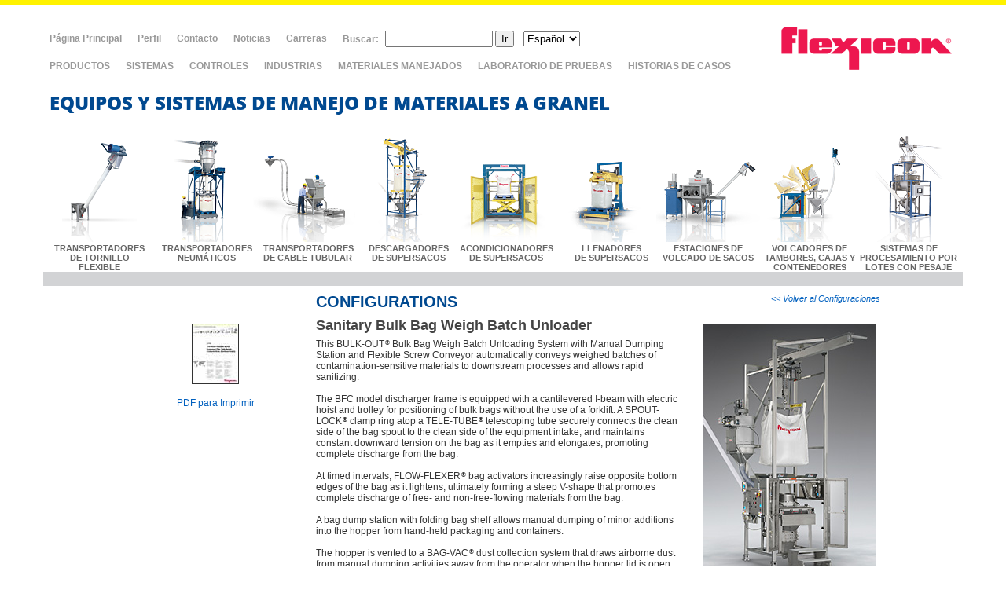

--- FILE ---
content_type: text/html; charset=utf-8
request_url: https://www.flexicon.es/Productos/0/EE-0472/Descargador-de-Supersacos-Sanitario-con-Pesaje-por-Lotes
body_size: 19796
content:

<!-- ASP.Net -->
<!DOCTYPE html>
<html lang="es"><!-- InstanceBegin template="/Templates/main.dwt" codeOutsideHTMLIsLocked="false" -->
<head><meta http-equiv="content-type" content="text/html; charset=utf-8" /><meta http-equiv="X-UA-Compatible" content="IE=edge,chrome=1" /><meta name="viewport" content="width=device-width" /><meta name="dcterms.rightsHolder" content="Flexicon Corporation" />
	<!-- InstanceBeginEditable name="doctitle" -->
	<title>
	Descargador de Supersacos Sanitario con Pesaje por Lotes
</title>
	<!-- InstanceEndEditable -->    
	<link rel="stylesheet" type="text/css" href="https://fonts.googleapis.com/css?family=Open+Sans:800" /><link rel="stylesheet" type="text/css" href="../../../includes/minified/flexiconES-styles.css" /><link rel="shortcut icon" href="/favicon.ico" type="image/x-icon" />    
	<script type="text/javascript" src="../../includes/header-utils.js"></script>	
	<!-- InstanceBeginEditable name="head" -->
	<base href="/Equipos-y-Sistemas-de-Manejo-de-Materiales-a-Granel/Configuraciones/" />
	<!-- InstanceEndEditable -->
    <!-- Google Tag Manager -->
	<script>(function(w,d,s,l,i){w[l]=w[l]||[];w[l].push({'gtm.start':
    new Date().getTime(),event:'gtm.js'});var f=d.getElementsByTagName(s)[0],
    j=d.createElement(s),dl=l!='dataLayer'?'&l='+l:'';j.async=true;j.src=
    'https://www.googletagmanager.com/gtm.js?id='+i+dl;f.parentNode.insertBefore(j,f);
    })(window,document,'script','dataLayer','GTM-KQB8T5J');</script>
    <!-- End Google Tag Manager -->

<meta name="Keywords" content="Descargadores de Supersacos,Equipos Sanitarios,Estaciones de Volcado de Sacos,Sistemas de Procesamiento y Mezclado por Lotes con Pesaje,Transportadores de Tornillo Flexible" />

<link rel="canonical" href="https://www.flexicon.es/Productos/0/EE-0472/Descargador-de-Supersacos-Sanitario-con-Pesaje-por-Lotes" />
<meta property="og:type" content="website" />
<meta property="og:site_name" content="Flexicon Corporation" />
<meta property="og:title" content="Descargador de Supersacos Sanitario con Pesaje por Lotes" />
<meta property="og:url" content="https://www.flexicon.es/Equipos-y-Sistemas-de-Manejo-de-Materiales-a-Granel/Configuraciones/Configuraciones.aspx?ID=EE-0472" />
<meta property="og:image" content="https://www.flexicon.es/Equipos-y-Sistemas-de-Manejo-de-Materiales-a-Granel/Configuraciones/images/large/EE-0472_SS_BFC_73437_FSC_LoadCells.jpg" />
<meta name="twitter:card" content="summary_large_image" />
<meta name="twitter:title" content="Descargador de Supersacos Sanitario con Pesaje por Lotes" />
<meta name="twitter:image" content="https://www.flexicon.es/Equipos-y-Sistemas-de-Manejo-de-Materiales-a-Granel/Configuraciones/images/large/EE-0472_SS_BFC_73437_FSC_LoadCells.jpg" /></head>
<body>
	<div id="yellowbar"></div>
	<div id="mobilenav-container">
		<div class="js-include" title="/includes/mobilenav.html"></div>
	</div>	
	<header data-role="header">
		<div class="js-include" title="/includes/header.html"></div>
		<div class="clear-left"><h1>EQUIPOS Y SISTEMAS DE MANEJO DE MATERIALES A GRANEL </h1></div>
	</header>
	<nav>
		<div class="js-include" title="/includes/product_navigation.html"></div>
	</nav>
	<div id="sub_navigation">
		<div  id="sub_navigation_container">
		<!-- InstanceBeginEditable name="sub-navigation" -->	
		<!-- InstanceEndEditable -->
		</div>
	</div>	
	<!-- InstanceBeginEditable name="Content" -->	
	<div id="container" data-role="content">		
		<div id="content_area">	
			<div class="column1 sidemenu">			
			<p>&nbsp;</p>
			<div class="center">
                <form method="post" action="./Descargador-de-Supersacos-Sanitario-con-Pesaje-por-Lotes?id=EE-0472" id="ctl00">
<div class="aspNetHidden">
<input type="hidden" name="__EVENTTARGET" id="__EVENTTARGET" value="" />
<input type="hidden" name="__EVENTARGUMENT" id="__EVENTARGUMENT" value="" />
<input type="hidden" name="__VIEWSTATE" id="__VIEWSTATE" value="zNTO70iul5NTQqrlw236fkXSoUT9SuoRDaJ2q4uZRPZiICxicaS5b59/[base64]/tV/hnrtEpiPdtku0zd0nmrumsmY7aExcL9yZFVl/gJuhJV9+mgycVkhvlPuU9wLjNnG4ShY6aPpdxq8sEoqaklIHIwAWe7AdG7YoCk0BJ3Xr3FAzWUkEpgsWyU/SG6O8lviOalASLD4stp5ngkZivBh/ZnUMOjj4oNceTM8v9WT9FaekcE/YM7sdLI0MmHcXQM2923TQ7zblgTWvFbhqRboowio1ItviB1vFXRkONO4+aLuoz/BG5GY5NdEcR336ZKuD65fyn61c0Oezk6eURn12tUW2jSGBFucDgEsvtV7g0gi/9EkQDS4Uj0n7ZJ4Fyodxeuy7dOoG9AtkP7vuW0DbncJ6r33GeA5cNpxZQrmow7Wm+WuDukoklWTpO9Iizm1B4xjOg/+3ZNjgWNG1Sr7neCPqefr8foHkDVTq7rkxHW00uRNZlzJ3Gf/5IaffExrP2oKQS7Z4ZZCxfANXopEbOeZXBJer7DHZ9XrDaDbw2pWlZYHlG6zdTvRbTjLatVBq++lpTQH7yLPAHWuYuY5MQwtGPeKLT2SOeM8dKS0aUpnACVyVmcTlV/gEF1Wv5HeP+6gPP1ylbi9VymltVyMM7y1b8UfRmXO2wo/r2nbGJxDQ/nBw0OEo3/ExyR/zJC3ywO8nytbOwtFoRrON0uZ+WlJ9AyX7w4h9cOjsLXQp5e3j2LMxPmv5w2VzO19AwRgWpzeFFi6RIWRVbG2Cn/yS4wkwHoMqYCEb55L3DCEq9cjygWhUFh6+NbHX1FnSzIgcmpRbVHJDvyrVZRegFJnXG09Nc0Mx3U247PkFNGLSVLRJmuhcPcrdnrWuafXkx+NJGDy9/bKMHWWpGMH1BmstJhXqXhGkAxbZvsDheN6d5fql67corcad3YUSeGpAEsWU/SOPUDq0xNWDiIDIKcSO2pJkOUFJ/wu/6cDDy3VHC34u3JLq1iD8FwAAteXYTQrgwhqDd6+sosZLfRLl8Gf2fyOnxLChTpNwLamX9CJuUYHQYUScYWBmvlrbZ2yTl484FmWEh8g+i415XtJ8B/jmBARwllVJknWQEIEXHKjfZx0cQHK0Zf/ZbpoAMDYAMI8U99C5KHbBrVHxub7L3z3BMZbkp/7H5rQcVlHOfqUOaj9btDHuzdI3kHrTp0hesNCcr3aWgFPbY9aGNjoaN+iqAjQ7kdfgf1SDI837zdnxIsiJ/jpmDzu9eLV19ov3Y3JBuIhFLRlF95HMwPQGjwjTRFxeUSD2hn3Xz5PcbIb05OBM9mbpmp2HczYOQBozTMjKsaihBiF1Llv5vCDwgpp8tvK/vYtA5DRh8LIQ8SONV5C4qGPhzNYjR72F4FASNvgcfoiO/YFUwBLVE7nmRSWwqZzZPvd5cPBjVHJYLNj7//rTfgdG9sctbLAR5BSkT+VdfabVdp701RebeKPUvV6NhYNOHp/wrLmTCfUpL/[base64]/v2R6TQi3lZBXDMStfBz5szpuSABaK83f4Dckcbj1/tZ5xnieF2gTxwa/pFLF7oRmg4S3R0fFmGQwnNplGPEEKByNoF9LNjxUjkKO8rtGD5vOSxGPE4Mqhi8oiMqdt1jGJz/P5hDBBS4dpVBdkHsmaCAHdw3rY5/vcSw7+JwoJ3rsdC4jOxaBdOm/XH5JiUoiUCURUeeomW+xwvB80xs4UtyHr1rnFEOnfL/kN7A66HLMmqveAaoGb/KIsVj3OskUniOYeUZwy0525DhiCghDqAp9WdeadWWQwI3UxM2+824qbjMY/PetUh92A6cTYLq/81drXpLz6SZtpMJcXNSW4cQJzmYDi0cktC3BOQwIzbglQSqOFIi4dB0WMjAi19clbnwtUen1DVaEM6EaarupzEmdTat06JQ7emmT4XM9SRg7q43fZ9+6sE9rhje7OUn8b2pcbZ3oylfaCNyhpjY/CVvkm3UEdcMa2qkxjONaPCK9KHZD7x/Y+WHabktCsDeSM/KfOCqidoZ8BnFBnwj8qAqpfw3KsRPXpWuqgvsUmSR+eiq/WmW6iugUipWFz4h0bsAcGdKuFYD57dIttN8Tnk7kiJ1HfkKmBiiEq2n9FYNLctjeUFGaZVwktfMPwLYgofa1UarFKLOsMNUJw/9tS7QnlkTxmiLAJxWpvWCSMSM65Iq5Isv3O3CgPtV0afPdhO7Kbj5Vvwizg2NSgpFPfKYfz/Q2og5Lnf/LSIVbGZTjbvokiVxCPFawpAXJFtDaPUYakMmVlSWbJNn843Cz9jYGxSgS9pNwooCPL6WWiVa4I/K1akA2LUZj2+ZHasiWHPbahw1uLCg/TFAQvbUaWb208Rnko6SB/JQ9sMoJ3RjlV40RlvQPuqP9pUxNe3Ob7TKHraPdMyXloJg+g9EiYZ96qg2fep3NIPx07Up46CAVxE2uE/WQBbLiPB/73o5slwtO0EfoA2IjVRRjCaCzoKebi6rDro65c05MWol3F35kyBw3BtjGsm/DSh/tqV93PrhKd5VN6ayKjzwCpA76jRx7evY2NwAdhl7zYkmhqcv+4AZrIP8W6f7JSZuo07rre628rRRtK/mRo+zdpT6EXz+yTr50OGrzaJCQU5J2tYhQP9/G7TeuXUL85C3i1YpEp5EddgUpTS6y9x28GE5oMKuV0VWaEcorDynaGlV3En4+gBXzmVt8OZgb5trYUvO/MPXCUbW/gaDRAYDRRPA0egDTvJapnAvzL/3fUttgSRjlRZwLP5KiEdbhOU4HyO/4PmgXDsFy6OKeMiTIcHZ/aTxU+hRt+OcCLl9yrX/mh5Mq3o5LvvtyJ8dMGBXazXmDMmfmvLx0jROuukWZnyE+tVrHKTopkFox/4OikP+9IfFcdDiwNjajU5QpVGzQv2S3xhKYjGJOyY0TnyBPDBwgNL2fsycikb/gdwjW/I6AS37jt5AJN2xmcFRsbyje4+fei5SVmQh9SAKWTQe5LsbICUCKh0sNEapIu1Tef2SS2gEWVvD5TK/D27gr58cZtWDFTCOlYvE9Y1X/r10RFXpQSdPFO2oNO96PJUevj9wPsH0Y9QKarSMYW1rU6hdT4nYuuM4UOou82JtvSJi/1vxjD2Jie4wa56mCLFE0J3DCd2i94rUpQKcXfzxDlaJcEppR9i61EqVgQvMm4WVFWbS6SpK+YO9inUUZslDnms2qL/fNieHM+yvCVimH/czbbnV1tYZ7Svgr7eupvEmZStu+Kgyk6Tla26Ssm/GVyY5ziY6Wcr3JsJJsrqFCU0d019jW/1g6Gp7bdXc0kuuu4vXpLQoxDllh4seD0UHIiPfTeapxIcPk2Garunw9yXHbyV8i1hWn8iNI1+fG4ZE4hENPfzr8gMB7X4VbcSe6qt1PIQP3E4UmMg4b8yN2y7bhq+6qxuByWjYT4YxUgWD1J9g9boa4Mr4bNHv0+5+jc28HmHW2am+UKNSyOSK6j/PvrbaleMMXrT3tpQx7IGXKlOp2vsR/LD5aKbLXUXYoldFwA6eO2IVtEdVpjFlL0DANgdVGMr3LyR5pJYFyVNoKjH7X+bf/voHPRbt7rouo8Z4fOQuhpYNVo9AQ1bVw5j/Z0lVe/Ds9HrrvqcrQTF6EvmYf7LHWm00EP1BXENJtKeGoZbO91LeEOohNaXTWvZKTFJxUVvyyCfV1I2lesAT4RprXGl9WJkTTNfGECy3gtjVer1uIIA9l5FgkM1hab2nXBM26Jr2gdrz8XzfPxoAfyTeSSg2SabkgGXVG7e4jpituTZOu7QQZw5pSO5EBmQVbizEw88xKFY4/EgnxyA7lOcTirkzcwURjbVLMGih02yy1kft9NIQheROvXRCJv+xOBL508QtWX3raar5mJQ8I2GyoePrQa7XTgA8FwoUjWFsOfkTr/ECYCRv5bJcaJHCsuwfF9eYD1vdocw1RSZzM1+L1uIGAPFXSNDw+ICn9rsh0X19ceoU0dxMK28MVjsyaRBVkIGSMdIVXfL7fgv5VBz4cC8hWmKK62Df2Plm9dCoF0wuf+yS2uDgMjtfSTfes4onLh/bqRSE9ACzxJj376GYTdDk1t0OpZA1incMyLiYFU09eRYCG8T8+/n/Wd1RLIR5F3jOs/twqlJWFbaUy5CcaBy2rQm8x4n+V1qiLNlyeGvgVx17UqXHHRDHAhwy+aPQg34+YhvDw+e7zaUtKiYDD8ejS4Zs5nlR5m5vTvBpE4AVHREw/VoQfEoOBiZ/6Vn7fSmr6v03OfA2t7EUHW4aRzNelLoauJ0r/Vsi/yeEbFJfXnLxGnV8EHgx3yUQKVP3GFPZKmwjxh4YtbBHBKR7z2anDCnZNcayG50vnllh0LKDdLzARS7VE4bJLsRRJukfY4pED7HEFK9EaH0ncWLv8GjS0kM+/VYJD0BYht0+KREKgi6j/nYY26NgooQuY22h6VoWuLVeoBrh2hocNdXdGgc+6o/hTazYGAamtsKAjGg36EBHhlRd+/k+3+VlF7/6r7xvv5AXOeqEbDQmDZVJ+dYv0ROXR0sWjiFpzxZdsbMKN2qN0vlflw3PV1ml2aUlBWeIL7lhpYbA+LNQskP3RG7DE5maENPXUbUDN6zjkqQ2siV/[base64]/NWzzz1K49E8HW8H3P1L6SFZrkkQ+pkNi0zmDNVLLjMb3LzdE6ZBJ/[base64]/uWQqlFG4iMtnkgWt9VyF3W/FjOPFQwPotBO+TTgZh+r4cWBgajQM06ad5sGelfFBWhSQliO6jGq0v80czb7GbFikV1vVR3tIRQzfUO96J9S0Dg/XEM+TicWB5f9ku4q1m+bzm15fOYwTJyCk0Q+fJkMtrs0WryQQILGOznN+JgeXI9bUbvA7Z83/r2hx6SwuQYXnExnYNWhak68s//qIjx07Euo4IQsyoX/xF8VXoRT8rdaheq3eZpWbHFzLE/TU6kUyiDMOQUdvq63UNVJ60ruQTyKNshlELP0Fnrq8piqoqvtpRCx/lt5c8REFI0T1Qc8YVWs4PJrKTWOnMq4I8ZPgeUX+fulYctSHT1AMY30QWUCD+4sp1WWIukVFMMQ85vZO42wxYYv1awbjTDnWY0DBKfQSFmYcRxbfHAvasoPRMbb0kcyPRktF27PiOFT6U+5QJdqNJ5uIV4kf+WzMYnXXp9h64qWOvM48hMm/cug8RV5UL91syPqDlvqdr3fwz8UxiYZ0+4DHD3T8ocq5rgCq+Rfn+NVvlm1VYH1zz5OyTrwo+68niPUm7T0KACuMh+m0Dq3+4QhaMgoCOz2ZSOH97xA//lrMtve6Rlivfn7IrpmQo28QixgV/olkCnTCI7PrJWSdqUFqk0fJ1M/eFxVokW1m0nza2fJKe99Fu4BdCNldOWLwmCf6610ktdtTizR1n0s4rA0ztkR2wadxhiXjPR2Rj2WtCpMs/hQNsGGW/oMm730mJqvBSJSSzYqogQaLUXKWMqUTaShOZdl9KZNPrUtK+I/fc0jWGF+rBbpJrt2e6CNg8IHswRkZOsUisli6NiP7Lfi4HikcKvKwGUWGT4bvp5SmGwTPxcoMRiWXzV0WabhMWQU8ApvaJmbLEexkLOqG+wXBArY9w9/5IfuN/55EnD1ix8PYHVw1dKF97gpXepWEe4YW33qWY+vflQwKgcGrvVO4ZtehCM9id3+woTSLfxjFoIu4femMRF8I4trQvwTOYOlXsk/ckaIFZ3LTOAPemnA4j3ldxLrMxr8+iK/03I4AbikNQT7zSNzy/ee06aVCPZ1xEPk0/QOPJgcZYt7Kt84BRkJQQUoANUV3nva8JsGHFoyT1Fwwl+xzBrona81gTJQvqVYf6t4eVxL7RhIvALIvYRGVIX8jNdJL/AmR2bLZodgkBO5PTQtOvM7SXjseNi7MwOVl+vaFOWpHaNCszs5NT7L5+d4+ufxyJkAS5wHQJdn5linyyGLfxVYJV+VTQ9LZJpXhoDQ//zQWmEyzYFvvc382kWyAG1P0OrynNh2mwao/vAMnw1LrZhFeIrzyNS7ZQGxcOtPLTZSPdX2ckx9oq2EP2FgQVTRmIm9KFMg0IRjw/oC+2UNvTvCOTPhTNm/HeaSY2zmkORu0MDPQLI2itqlQ0AaLTAD0YMHxYyc03v5V0hzr2eBFaZc8eJyP5+rnONOd+FPBZHV3wFRwR/b2f0FmmVSEUqEWkAz4ZQsB+CcsZNZ6Iyud708JykUdTBfMt+xsW8WFMkI0ISlDICcdhc2L1iOMSQmR/n2WkjVaN0r38cb31J/6ObrXe8RFKPxnSadWmV70lNOK4v4xA8zVVAFkvDQ2PDQbzE+DY7HRykoKxFbgRHPoMDz/fvglUB0TWD1Gci4cTz29bJZ7jaqPK6KzIVhlZT57h2Gm3n41cQ0u72bdV+Ji8KBrzk8PACbh1KUaTwajjNGCWMPhoZ4mOxBOPMwF/vOjp464htKB1hIQ/kiATCCUibzYdSsO6YNj8aaiWTPrcfI1srxogtpljbN8GnoE351eTuPqrFzMROcTgLR9/0LKkg6jk/iLzp3IQ+6ANq4jHyXe955za7qEEeyXcAjqqeJWZMynNIBLHQrJRVddAnGYOYtTE8FjZoDAdPCstVs7yplpx//FlBUv5tJOTmPdZfd/ChDu+PYfAFIOSeioFNhk+TKEKy5TK1/2AaUYUyGSQHt9bqwme0+Y4eeciZF9U//VgUFSDiEuEdvE7rLitdXoZqHTBMgb6HvWoyPfhChU6gKcdpo5nB8iM3SDDUj5pW5b4F6b46fWCP6A5vdPAjtkhyJOywi3UGOnLlGYqsX4la9N8PWlQ+xxc/3WmtDqAOaYjy/[base64]/[base64]/6NChdVRa8rb1sIyxqO/[base64]/HX2g/kjW8AqXkifja+FrbZjfu6M2O4hbmSe8TWBKC84ZE0Pd2yAjryy6Mia59K+sPOJB3shHxhDqkSlTeXhzFSr+xNxI+fhHx2R0GNC33775Ho/TD2Yt7VvUo4Ff3+L6iaqnX3pNKKMglCBENPLOoAyE2dbZLvKPUztfKK4rcL+iH6XcQPAVdx7GoCwghSDjQpunUzBssB9GfPS4tYBZzljFAup615Mr7snTZXPCN5nzNCh8c4Kl7EV+zXpx1BDRMnc4/267M/OaRPafIgYENpscIb/FwqkyI9Ve/UL+NkHSps6wDtCKBBkYFbXKEa6ID/bnAdqmVCL/6iaDdwQiX562tiYa89q7UIRu80l42vL1vUCHpiKMEDsGIYaWowlOIFPNsscPE9pOp4Iqmr8LIHHJpT6Qbdk8h7WIpHJJYVtIlW1hMrLqpfRmezAJCXP9DUU76nYz0XinjWFFF0Z5trM2ZpZllm+orYRt/5nJvVWcPCkD5DYiePT4297FDy87Ivst5w3RNEi90Ppr0Jy0/eQW/TcuvhWUeLI9RYsrYU3ljPMEQHasaSi1QE9cbcsPX0BL/[base64]/utOqvuXZqHpaDjzyn6pAvUCraqtI5JfgHy7xwbaUTiDW4q5VcIsFZaFQNDtNXflMlYlhykxm905fXuB0LJvhxcZd8Om1gNNm8t3+mybIK9lgI5vPDvD9EgPQ/cJc/ZWfS+otaaRQVRpm6hOCLOJ3sqlQ70G6fLYo6niiGonNghvCzDmt+Ei2E1uG9dHKpy0Z/NT5uqWqGAFM+CXaGM17HayCtWsClTQIK+iSVrjlLE2PoH8zgQzrtpZJT4Ra9ZytJX1VOPPkJGGg11ME42Rbu8B0pDFCeC16HxD+XfdtNfcLVqb2dkbqkywLAujBOZZO2j3ra9ezT7P5KAza//bnYdh005I1oKU0wa9c+beUXd2/[base64]/SG4kBotQ7IpwWrOKJKBt+yJIZ+Rg+x7BIevnHKbGDDm3VCD6nLuc8pIH9QEO11psUCzidw2hnMOW/qSDXDurs7lA4O/8E/8tEzXGDdfLP4eWvxmgwhNi2DhDQS30Y6AirxAGDvABhC5pPFeuSkWH6qvalBlu2TdYS/Ayn5rlnLWEQZmOVCfOSHT77StBiyyAep2u0F9l4l+gYlczcg3gHHnvew4VbBhdbv/[base64]/eTA7lbu4K/SM4DjV/OEcsqBavLZhf1Uds9/d0hE6n//Wno6K2U8qR/[base64]/SLlShk2+cL0RNuD7apFlsRlP4S5k3ecJ13g6194WgWl41FlPHmYsGBPnSdSu46Sabw/HoP5isCswkEuZWrQo/QDFO9qdDrcLCpq0Hi+12c4SHdSf8cCTIwsRYVTEHlF42eq72udDTEQRTcPj+7dvziyBttw1y+Qn4+YFjx5DRahE17UU4D+0ykqBCsoZtIfGY6Xjv5PfBLKGHeLLLwfTiL9XkF/CKwr8yfZgbMWy9SEXDpT2XuOy5xmV0GXOdWrSSrjd2bBcjRO9yevIFRDuNcnIexRuqmH6/MKSLe6EjEyueYTe01xB+HVPpcOj1cSVTp6RPfl5qrvPC6J1I+lWMqo/GhJvEV35lePBlGUHKrnFh4/yyNmMeenrFbFjxMUmoSAUzQ2bEOamv40aNCgRBDptmrwmzvX9KrCQ8++y/GcPbI9Yptkvx7IUG1m6G9ezxFFUTNNoBSRpKeGwHAfNJOKSVaAWQPAD+XZv5afkA6fqDKOEp+cJFCYNjTMieKloXK/[base64]/TKFCGmJ7Sal3WKrlt5DUxeh4qT9lYIkP/RqrIX2I7dAnF75qcr0DKI6Q8L0qX6Ss8QHX7r3ThHr5PuuRy1f5jh1Ay+/CUo26pe+AlqOVX34o61y0weBD/PwH2BTrnzAxCesS7MJ6CP8Q0IDFPWP+6KnlcBud7Nue7FIWamsY61CLOA3yUnLGrMrdwG1OI4Y2Nl0bxbtKdlvgB67xeVCh5DcyWRN1ycz5nUQ3QEH+K1HEGkHBtFispmoQseDi1p8R4JxMcaPUrpBR8y5hyRpHXYnuFWkEniOaxyFC8/DMbEu66ZF2FpDDRpt8UOeqHXJfA8X4lwqINMjQgRFEBsXc/sSEAB2LfwltsMJ9lT14EFJnxzOaM19aHEv82ChljFZ/+Qz9nSDuTx8GCZstoUm9LUK6esztV29AIUtqKNdtjpoyPov+T9/97NFTKtAocGWvdRHOPotwQKeXwHqh7qQWYPsT0juNSp/82fZbXiKFL6H88JJWNVRxQhseM9Bha/A8H4eTHFddJ4RzZyQdmVjCcH3zkc++kS2bkUTXwOpnNaHcH0IRW1ehf3SxxSEerKHSiRRmBVqqz9DgVRIG6QnLFGD44gIKGgiBaFZRsLDw==" />
</div>

<script type="text/javascript">
//<![CDATA[
var theForm = document.forms['ctl00'];
if (!theForm) {
    theForm = document.ctl00;
}
function __doPostBack(eventTarget, eventArgument) {
    if (!theForm.onsubmit || (theForm.onsubmit() != false)) {
        theForm.__EVENTTARGET.value = eventTarget;
        theForm.__EVENTARGUMENT.value = eventArgument;
        theForm.submit();
    }
}
//]]>
</script>


<script src="/WebResource.axd?d=pynGkmcFUV13He1Qd6_TZJG67_TaQeR54gMAD2qVwnRtsYSLvO1trmEIJa1ibG6psQP95_If-fIKLRs3g1i2nw2&amp;t=638901627720898773" type="text/javascript"></script>


<script src="/ScriptResource.axd?d=NJmAwtEo3Ipnlaxl6CMhvqMIf0OlVlzpJ-nCIdUMZIhOoejfNIkLXnjeBaAXf9ZytVmqtaaKx9kWaeTSZYE7lpg-36gIifoMeRp1Jd3OJmwjy0k4LRufuX3czBOhCZ_zNZHz8v82rZvhIydZ9dPctIPxjoWbkMZCFl_o7zwjUOI1&amp;t=32e5dfca" type="text/javascript"></script>
<script src="/ScriptResource.axd?d=dwY9oWetJoJoVpgL6Zq8ONfINLZA59H5if65n3LR1mbGSn0pHcqlWSli8101kt-0q3wbGyTMzCVVuSZYEmkYdyGVRsr4rXhHivosW4YUW6XvDnm4bk4qKqJayp4JZRvmHNexyLNPJLIdBSe1mlnzVpcUIx_hKnYF_QQKT6GDc9M1&amp;t=32e5dfca" type="text/javascript"></script>
<div class="aspNetHidden">

	<input type="hidden" name="__VIEWSTATEGENERATOR" id="__VIEWSTATEGENERATOR" value="5905D2EB" />
	<input type="hidden" name="__EVENTVALIDATION" id="__EVENTVALIDATION" value="SzEcydUR6pnt/GaNorCuSlKfjO7Z5mXOYvrIJ0qrkgbG4bu0k8bKByEoK+VYSqDZ4xUSOXacwVPyDIjCxxekXAV/SqlGjR8v18/6GZU+m/i6YBCdhaSwEk41nMwLVJI7LmA2W7SGvRZrStloyrrNcToQo2nBbVCY0iYXqxsKqAQ=" />
</div>
    <script type="text/javascript">
//<![CDATA[
Sys.WebForms.PageRequestManager._initialize('ucPDFViewer$PDFScriptManager', 'ctl00', ['tucPDFViewer$updatePanelPDF','ucPDFViewer_updatePanelPDF'], ['ucPDFViewer$btnPostPardot','ucPDFViewer_btnPostPardot','ucPDFViewer$lbtnPostPardotF','ucPDFViewer_lbtnPostPardotF'], [], 90, '');
//]]>
</script>

    <div id="ucPDFViewer_updatePanelPDF">
				
			<div id="ucPDFViewer_p1">
		
            	<input type="image" name="ucPDFViewer$btnPostPardot" id="ucPDFViewer_btnPostPardot" src="/Equipos-y-Sistemas-de-Manejo-de-Materiales-a-Granel/Configuraciones/images/tech_art_thumb.jpg" alt="PDF para Imprimir" onclick="openPDF();" style="height:75px;border:solid 1px #333" />                   
            	<br /><br />					 
            	<a onclick="openPDF();" id="ucPDFViewer_lbtnPostPardotF" href="javascript:__doPostBack(&#39;ucPDFViewer$lbtnPostPardotF&#39;,&#39;&#39;)">PDF para Imprimir</a>
			
	</div>
			
        
</div>  
    <input name="ucPDFViewer$hfPDFLink" type="hidden" id="ucPDFViewer_hfPDFLink" value="/Equipos-y-Sistemas-de-Manejo-de-Materiales-a-Granel/Configuraciones/General/EE-0472/PDF/EE-0472.pdf" /> 
</form>

<script type="text/javascript">
    function openPDF() {
        var pdfPath = document.getElementById('ucPDFViewer_hfPDFLink').value;
        window.open(pdfPath, '_blank');
    }
	 window.dataLayer = window.dataLayer || [];
		 window.dataLayer.push({ 
		 'ArtID': 'EE-0472',
		 'ArtCompany': 'Descargador de Supersacos Sanitario con Pesaje por Lotes'
		 });
</script>
			</div>
			</div>
			
			<div class="column4 right small"><a href="Configuraciones.html">&lt;&lt; Volver al Configuraciones</a></div>
			<div class="column2xM">
				<h2>CONFIGURATIONS</h2>
			</div>
			
			<div id="extHTML"><div class='column2xM'>
<h2 class='PRhdr'>Sanitary Bulk Bag Weigh Batch Unloader</h2><span>



<span class='artText'>This BULK-OUT<sup>&reg;</sup> Bulk Bag Weigh Batch Unloading System with Manual Dumping Station and Flexible Screw Conveyor automatically conveys weighed batches of contamination-sensitive materials to downstream processes and allows rapid sanitizing.<br /><br />

The BFC model discharger frame is equipped with a cantilevered I-beam with electric hoist and trolley for positioning of bulk bags without the use of a forklift.  A SPOUT-LOCK<sup>&reg;</sup> clamp ring atop a TELE-TUBE<sup>&reg;</sup> telescoping tube securely connects the clean side of the bag spout to the clean side of the equipment intake, and maintains constant downward tension on the bag as it empties and elongates, promoting complete discharge from the bag.<br /><br />

At timed intervals, FLOW-FLEXER<sup>&reg;</sup> bag activators increasingly raise opposite bottom edges of the bag as it lightens, ultimately forming a steep V-shape that promotes complete discharge of free- and non-free-flowing materials from the bag.<br /><br />

A bag dump station with folding bag shelf allows manual dumping of minor additions into the hopper from hand-held packaging and containers.<br /><br />

The hopper is vented to a BAG-VAC<sup>&reg;</sup> dust collection system that draws airborne dust from manual dumping activities away from the operator when the hopper lid is open. When the hopper lid is closed during bulk bag discharging, the dust collection system additionally prevents displaced air and dust from entering the plant atmosphere, and collapses empty bags prior to tie-off, preventing dust generated when empty bags are flattened manually.<br /><br />

A FLEXI-FORCE<sup>&reg;</sup> lump breaker integral to the hopper reduces agglomerates and promotes the continuous flow of material into the charging adapter of the flexible screw conveyor.<br /><br />

Load cells supporting the entire system are linked to a PLC that stops the flexible screw conveyor once the system has lost a pre-set amount of weight.<br /><br />

The flexible screw is the only moving part contacting material, and is driven above the point at which material exits the conveyor, preventing material contact with seals and allowing rapid sanitizing in place. The screw can also be removed through the bottom of the tube for sanitizing and inspection.<br /><br />

Positioned above the clamp ring is a POWER-CINCHER<sup>&reg;</sup> pneumatically-actuated flow control valve that cinches the spout concentrically, allowing re-cinching of partially empty bags for leak-free tie-offs.<br /><br />

The entire system is constructed of stainless steel finished to sanitary standards, and is rated for wash down.<br />

</span></div>

<div class='column4 image small'>
<a href="#" data-large="/Equipos-y-Sistemas-de-Manejo-de-Materiales-a-Granel/Configuraciones/images/large/EE-0472_SS_BFC_73437_FSC_LoadCells.jpg" class='enlarge' rel="zoom nofollow"><img src="/Equipos-y-Sistemas-de-Manejo-de-Materiales-a-Granel/Configuraciones/images/medium/EE-0472_SS_BFC_73437_FSC_LoadCells_med.jpg"  alt='Descargador de Supersacos Sanitario con Pesaje por Lotes' /><br />Oprima para ampliar</a><div class='articleIMGCaption'></div><br /><div class='articleIMGCaption'>BULK-OUT<sup>&reg;</sup> Sanitary Bulk Bag Weigh Batch Unloading System with integral flexible screw conveyor and BAG-VAC<sup>&reg;</sup> dust collector shown with safety interlocked doors in open position and manual dumping station bag tray in lowered position.</div><br /><a href="#" data-large="/Equipos-y-Sistemas-de-Manejo-de-Materiales-a-Granel/Configuraciones/images/large/EE-0472_SS_BFC_73437_FSC_LoadCells_CloseUp.jpg" class='enlarge' rel="zoom nofollow"><img src="/Equipos-y-Sistemas-de-Manejo-de-Materiales-a-Granel/Configuraciones/images/medium/EE-0472_SS_BFC_73437_FSC_LoadCells_CloseUp_med.jpg"  alt='Descargador de Supersacos Sanitario con Pesaje por Lotes' /><br />Oprima para ampliar</a><div class='articleIMGCaption'></div><br /><div class='articleIMGCaption'>BULK-OUT<sup>&reg;</sup> Sanitary Bulk Bag Weigh Batch Unloading System shown with safety interlocked doors in open position and manual dumping station bag tray in lowered position.</div><br /><a href="#" data-large="/Equipos-y-Sistemas-de-Manejo-de-Materiales-a-Granel/Configuraciones/images/large/EE-0472_SS_BFC_73470.jpg" class='enlarge' rel="zoom nofollow"><img src="/Equipos-y-Sistemas-de-Manejo-de-Materiales-a-Granel/Configuraciones/images/medium/EE-0472_SS_BFC_73470_med.jpg"  alt='Descargador de Supersacos Sanitario con Pesaje por Lotes' /><br />Oprima para ampliar</a><div class='articleIMGCaption'></div><br /><div class='articleIMGCaption'>The all-stainless-steel flexible screw conveyor discharge, complete with motor drive, air purged packing gland for the drive shaft and pneumatically-actuated slide gate valve, is rated for wash down.</div><br /><a href="#" data-large="/Equipos-y-Sistemas-de-Manejo-de-Materiales-a-Granel/Configuraciones/images/large/EE-0472_SS_BFC_73465_LoadCells.jpg" class='enlarge' rel="zoom nofollow"><img src="/Equipos-y-Sistemas-de-Manejo-de-Materiales-a-Granel/Configuraciones/images/medium/EE-0472_SS_BFC_73465_LoadCells_med.jpg"  alt='Descargador de Supersacos Sanitario con Pesaje por Lotes' /><br />Oprima para ampliar</a><div class='articleIMGCaption'></div><br /><div class='articleIMGCaption'>BULK-OUT<sup>&reg;</sup> Sanitary Bulk Bag Weigh Batch Unloading System shown with air purge pressure gauges, programmable control panel and flexible screw conveyor with integral lump breaker.</div><br /><a href="#" data-large="/Equipos-y-Sistemas-de-Manejo-de-Materiales-a-Granel/Configuraciones/images/large/EE-0472_SS_BFC_10933.jpg" class='enlarge' rel="zoom nofollow"><img src="/Equipos-y-Sistemas-de-Manejo-de-Materiales-a-Granel/Configuraciones/images/medium/EE-0472_SS_BFC_10933_med.jpg"  alt='Descargador de Supersacos Sanitario con Pesaje por Lotes' /><br />Oprima para ampliar</a><div class='articleIMGCaption'></div><br /><div class='articleIMGCaption'>All-stainless, wash-down-rated electric hoist and trolley ride on a cantilevered I-beam, allowing positioning of bulk bags without the need for a forklift.</div><br /><a href="#" data-large="/Equipos-y-Sistemas-de-Manejo-de-Materiales-a-Granel/Configuraciones/images/large/EE-0472_SS_BFC_10907.jpg" class='enlarge' rel="zoom nofollow"><img src="/Equipos-y-Sistemas-de-Manejo-de-Materiales-a-Granel/Configuraciones/images/medium/EE-0472_SS_BFC_10907_med.jpg"  alt='Descargador de Supersacos Sanitario con Pesaje por Lotes' /><br />Oprima para ampliar</a><div class='articleIMGCaption'></div><br /><div class='articleIMGCaption'>Pressure gauges allow monitoring of dry air purges employed to prevent agglomeration of hygroscopic material at all locations within the conveyor and at all rotating shafts.</div><br /><a href="#" data-large="/Equipos-y-Sistemas-de-Manejo-de-Materiales-a-Granel/Configuraciones/images/large/EE-0472_SS_BFC_10918.jpg" class='enlarge' rel="zoom nofollow"><img src="/Equipos-y-Sistemas-de-Manejo-de-Materiales-a-Granel/Configuraciones/images/medium/EE-0472_SS_BFC_10918_med.jpg"  alt='Descargador de Supersacos Sanitario con Pesaje por Lotes' /><br />Oprima para ampliar</a><div class='articleIMGCaption'></div><br /><div class='articleIMGCaption'>A FLEXI-FORCE<sup>&reg;</sup>  lump breaker with twin shafts and air purge seals reduces agglomerates and promotes the continuous flow of material into the charging adapter of the flexible screw conveyor.</div><br /><a href="#" data-large="/Equipos-y-Sistemas-de-Manejo-de-Materiales-a-Granel/Configuraciones/images/large/EE-0472_SS_BFC_10927.jpg" class='enlarge' rel="zoom nofollow"><img src="/Equipos-y-Sistemas-de-Manejo-de-Materiales-a-Granel/Configuraciones/images/medium/EE-0472_SS_BFC_10927_med.jpg"  alt='Descargador de Supersacos Sanitario con Pesaje por Lotes' /><br />Oprima para ampliar</a><div class='articleIMGCaption'></div><br /><div class='articleIMGCaption'>Manual dumping station of BULK-OUT<sup>&reg;</sup> Bulk Bag Weigh Batch Unloading System shown with hinged hopper lid and bag tray in raised positions, ready to receive minor ingredients dumped manually.</div><br /><a href="#" data-large="/Equipos-y-Sistemas-de-Manejo-de-Materiales-a-Granel/Configuraciones/images/large/EE-0472_SS_BFC_10935.jpg" class='enlarge' rel="zoom nofollow"><img src="/Equipos-y-Sistemas-de-Manejo-de-Materiales-a-Granel/Configuraciones/images/medium/EE-0472_SS_BFC_10935_med.jpg"  alt='Descargador de Supersacos Sanitario con Pesaje por Lotes' /><br />Oprima para ampliar</a><div class='articleIMGCaption'></div><br /><div class='articleIMGCaption'>Stainless steel over-center quick-release clamps secure the hinged hopper lid during discharge of material from bulk bags.</div><br />

</div>

<div class="column4x right" style="font-size:9px;color:#CCCCCC;">EE-0472</div></div>
		</div>
	</div>
	<input name="prospect_idF" type="hidden" id="prospect_idF" />
	<input name="notesF" type="hidden" id="notesF" />
	<input name="scoreF" type="hidden" id="scoreF" />
	<input name="akeyF" type="hidden" id="akeyF" />
	<input name="ukeyF" type="hidden" id="ukeyF" />
	<!-- InstanceEndEditable -->	
	<footer data-role="footer">
		<div class="js-include" title="/includes/footer_copyright.html"></div>		
	</footer>
	<script type="text/javascript" src="../../includes/minified/flexiconES-bundle.js"></script>
	<!-- InstanceBeginEditable name="bottom_script" -->
	<script type="text/javascript">
		initPrettyPhoto();		
	</script>
	<!-- InstanceEndEditable -->
    <!-- Google Tag Manager (noscript) -->
    <noscript><iframe src="https://www.googletagmanager.com/ns.html?id=GTM-KQB8T5J"
    height="0" width="0" style="display:none;visibility:hidden"></iframe></noscript>
    <!-- End Google Tag Manager (noscript) -->
    </body>
<!-- InstanceEnd --></html>

--- FILE ---
content_type: text/html
request_url: https://www.flexicon.es/Productos/includes/header-utils.js
body_size: 6063
content:
<!DOCTYPE html>
<html lang="es">
<head runat="server">
	<meta http-equiv="content-type" content="text/html; charset=utf-8" />
    <meta http-equiv="X-UA-Compatible" content="IE=edge,chrome=1" />
    <meta name="viewport" content="width=device-width" />
	<meta name="dcterms.rightsHolder" content="Flexicon Corporation" />
	<!-- InstanceBeginEditable name="doctitle" -->
	<title>Equipos y Sistemas de Manejo de Materiales a Granel - Flexicon Corporation</title>
	<!-- InstanceEndEditable -->    
	<link rel="stylesheet" type="text/css" href="https://fonts.googleapis.com/css?family=Open+Sans:800" />  
	<link rel="stylesheet" type="text/css" href="/includes/minified/flexiconES-styles.css">  
	<link rel="shortcut icon" href="/favicon.ico" type="image/x-icon" />    
	<script type="text/javascript" src="/includes/header-utils.js"></script>	
	<!-- InstanceBeginEditable name="head" -->
	<meta name="google-site-verification" content="X5R-QUked3_bkdeZJjg6GIF91VUi0PBY7uTicNrMN2Y" />
	<!-- InstanceEndEditable -->
    <!-- Google Tag Manager -->
	<script>(function(w,d,s,l,i){w[l]=w[l]||[];w[l].push({'gtm.start':
    new Date().getTime(),event:'gtm.js'});var f=d.getElementsByTagName(s)[0],
    j=d.createElement(s),dl=l!='dataLayer'?'&l='+l:'';j.async=true;j.src=
    'https://www.googletagmanager.com/gtm.js?id='+i+dl;f.parentNode.insertBefore(j,f);
    })(window,document,'script','dataLayer','GTM-KQB8T5J');</script>
    <!-- End Google Tag Manager -->
</head>
<body>
	<div id="yellowbar"></div>
	<div id="mobilenav-container">
		<div class="js-include" title="/includes/mobilenav.html"></div>
	</div>	
	<header data-role="header">
		<div class="js-include" title="/includes/header.html"></div>
		<div class="clear-left"><h1>EQUIPOS Y SISTEMAS DE MANEJO DE MATERIALES A GRANEL </h1></div>
	</header>
	<nav>
		<div class="js-include" title="/includes/product_navigation.html"></div>
	</nav>
	<div id="sub_navigation">
		<div  id="sub_navigation_container">
		<!-- InstanceBeginEditable name="sub-navigation" -->
			
		<!-- InstanceEndEditable -->
		</div>
	</div>	
	<!-- InstanceBeginEditable name="Content" -->		
	<div id="container" data-role="content">		
		<div id="content_area">			
			<div class="column4x plant_diagram_sm" onclick="location.href='Bulk-Handling-Equipment-and-Systems/index.html';"></div>	
			
			<div class="column1 clear">
				<h2 id="product_title">Transporte, cargue, descargue, pese,<br />
				 dosifique y procese pr&aacute;cticamente<br />
				 cualquier material s&oacute;lido a granel</h2>		
				<h2 class="product_title_spacer">&nbsp;<br>
				&nbsp;<br>
				&nbsp;</h2>
				<h2 class="mobi-show">&nbsp;</h2>
				
				Flexicon Corporation es l&iacute;der mundial en el dise&ntilde;o y la fabricaci&oacute;n de equipos de manejo de materiales a granel y sistemas dise&ntilde;ados e integrados especialmente en toda una planta que transportan, descargan, llenan, pesan, mezclan, suministran y dosifican una amplia gama de materiales s&oacute;lidos en polvo y a granel.  Los productos de Flexicon van desde equipos individuales hasta sistemas automatizados que abastecen el material a granel desde ubicaciones interiores y exteriores de la planta, lo transportan entre equipos de procesos y recipientes de almacenamiento, lo pesan, mezclan, dosifican en las l&iacute;neas de empaque, extrusores, m&aacute;quinas de moldeado y recipientes de almacenamiento y cargan en vagones y remolques.


				<div class="mobi-hide">
					<p>Seleccione a partir de una amplia gama de equipos confiables y de alto rendimiento en acero al carbono con acabados industriales durables o en acero inoxidable dise&ntilde;ado y construido conforme a est&aacute;ndares industriales, de alimentaci&oacute;n, l&aacute;cteos o farmac&eacute;uticos.</p>
				</div>
				<div class="mobi-show">
					<p>Seleccione a partir de una amplia gama de equipos confiables y de alto rendimiento en acero al carbono con acabados industriales durables o en acero inoxidable dise&ntilde;ado y construido conforme a est&aacute;ndares industriales, de alimentaci&oacute;n, l&aacute;cteos o farmac&eacute;uticos:</p>
					<ul>
						 <li><a href="/Equipos-y-Sistemas-de-Manejo-de-Materiales-a-Granel/Transportadores-de-Tornillo-Flexible/index.html">Transportadores de Tornillo Flexible</a></li>
						 <li><a href="/Equipos-y-Sistemas-de-Manejo-de-Materiales-a-Granel/Transportadores-Neumaticos/index.html">Transportadores Neum&aacute;ticos</a></li>
						 <li><a href="/Equipos-y-Sistemas-de-Manejo-de-Materiales-a-Granel/Transportadores-de-Cable-Tubular/index.html" >Transportadores de Cable Tubular</a></li>
						 <li><a href="/Equipos-y-Sistemas-de-Manejo-de-Materiales-a-Granel/Descargadores-de-Supersacos/index.html">Descargadores de Supersacos</a></li>
						 <li><a href="/Equipos-y-Sistemas-de-Manejo-de-Materiales-a-Granel/Acondicionadores-de-Supersacos/index.html">Acondicionadores de Supersacos</a></li>
						 <li><a href="/Equipos-y-Sistemas-de-Manejo-de-Materiales-a-Granel/Llenadores-de-Supersacos/index.html">Llenadores de Supersacos</a></li>
						 <li><a href="/Equipos-y-Sistemas-de-Manejo-de-Materiales-a-Granel/Estaciones-de-Volcado-de-Sacos/index.html">Estaciones de Volcado de Sacos</a></li>
						 <li><a href="/Equipos-y-Sistemas-de-Manejo-de-Materiales-a-Granel/Volcadores-de-Tambores-Cajas-y-Contenedores/index.html">Volcadores de Tambores,<br /> Cajas y Contenedores</a></li>
						 <li><a href="/Equipos-y-Sistemas-de-Manejo-de-Materiales-a-Granel/Sistemas-de-Procesamiento-por-Lotes-con-Pesaje/index.html">Sistemas de Procesamiento<br /> por Lotes con Pesaje</a></li>
						 <li><a href="/Equipos-y-Sistemas-de-Manejo-de-Materiales-a-Granel/Equipos-Sanitarios/index.html">Equipos Sanitarios</a></li>
						 <li><a href="/Equipos-y-Sistemas-de-Manejo-de-Materiales-a-Granel/Sistemas-de-Ingenieria/index.html">Sistemas de Ingenier&iacute;a</a></li>
						 <li><a href="/Equipos-y-Sistemas-de-Manejo-de-Materiales-a-Granel/Controles-Programables/index.html">Controles Programables</a></li>
					</ul>				
				</div>
			
				<p>De igual manera, Flexicon puede dise&ntilde;ar de manera personalizada sistemas automatizados de manejo y procesamiento de material a granel en toda una planta a fin de que integren los equipos de Flexicon con equipos de procesos y manejo de materiales a granel de otros fabricantes:</p>	
				<ul>
					<li>Dosificadores Gravim&eacute;tricos y Volum&eacute;tricos</li>
					<li>Silos y Otros Recipientes de Almacenamiento</li>
					<li>Secadores y Enfriadores</li>
					<li>Mezcladoras y Batidoras</li>
					<li>Cribas</li>
					<li>Tritradoras y Molinos</li>
					<li>M&aacute;quinas de Empaque</li>
					<li>Otros Equipos de Procesamiento de Materiales a Granel</li>
				</ul>
			</div>
			
			
			<div class="column3xR callout_image_container_3x">
				<img src="/images/X-0618A_PlantDiagram_20150618.png" alt="Convey, load, unload, weigh feed, and process virtually any bulk solid material" width="711" height="474" style="position:absolute;" id="main_callout_image" />
				<div class="callout_dot" style="margin-left:107px;margin-top:385px;"><a href="/Equipos-y-Sistemas-de-Manejo-de-Materiales-a-Granel/Sistemas-de-Ingenieria/index.html" title="SISTEMAS DISE&Ntilde;ADOS E INTEGRADOS EN TODA UNA PLANTA" class="callout_dot_link">&nbsp;</a></div>
				<div class="togglebox" style="margin-left:115px;margin-top:400px;">
					<img src="/images/callouts/engineered.png" alt="SISTEMAS DISE&Ntilde;ADOS E INTEGRADOS EN TODA UNA PLANTA" width="456" height="90" style="position:absolute;">
					<div class="content-home" style="margin-left:28px;margin-top:95px;">
						<b>SISTEMAS DISE&Ntilde;ADOS E INTEGRADOS EN TODA UNA PLANTA</b><br />
						Flexicon puede dise&ntilde;ar de manera personalizada sistemas automatizados de manejo y procesamiento de material a granel en toda una planta de tal manera que integren los equipos de Flexicon con equipos de manejo y procesos mec&aacute;nicos de materiales a granel de otros fabricantes.
						<p class="right"><a href="/Equipos-y-Sistemas-de-Manejo-de-Materiales-a-Granel/Sistemas-de-Ingenieria/index.html" title="SISTEMAS DISE&Ntilde;ADOS E INTEGRADOS EN TODA UNA PLANTA" class="small-link">Leer m&aacute;s...</a></p>						
					</div>
				</div>
				<div class="callout_dot" style="margin-left:43px;margin-top:106px;"><a href="/Equipos-y-Sistemas-de-Manejo-de-Materiales-a-Granel/Transportadores-Neumaticos/index.html" title="TRANSPORTADORES NEUM&Aacute;TICOS" class="callout_dot_link">&nbsp;</a></div>
				<div class="togglebox" style="margin-left:51px;margin-top:123px;">
					<img src="/images/callouts/pneumatic.png" alt="TRANSPORTADORES NEUM&Aacute;TICOS" width="520" height="365" style="position:absolute;">
					<div class="content-home" style="margin-left:92px;margin-top:370px;">
						<b>TRANSPORTADORES NEUM&Aacute;TICOS</b><br />
						Los sistemas en fases diluidas, tanto en presi&oacute;n positiva como por vac&iacute;o, van desde instalaciones "ascendentes y en l&iacute;nea" en un solo punto hasta sistemas entre plantas con m&uacute;ltiples puntos de recolecci&oacute;n y descarga y controles autom&aacute;ticos, completamente integrados con otros equipos y procesos nuevos o existentes de Flexicon.
						<p class="right"><a href="/Equipos-y-Sistemas-de-Manejo-de-Materiales-a-Granel/Transportadores-Neumaticos/index.html" title="TRANSPORTADORES NEUM&Aacute;TICOS" class="small-link">Leer m&aacute;s...</a></p>
					</div>
				</div>
				<div class="callout_dot" style="margin-left:190px;margin-top:161px;"><a href="/Equipos-y-Sistemas-de-Manejo-de-Materiales-a-Granel/Estaciones-de-Volcado-de-Sacos/index.html" title="ESTACIONES DE VOLCADO DE SACOS" class="callout_dot_link">&nbsp;</a></div>
				<div class="togglebox" style="margin-left:144px;margin-top:179px;">
					<img src="/images/callouts/bag-dump.png" alt="BAG DUMP STATIONS" width="428" height="310" style="position:absolute;">
					<div class="content-home" style="margin-top:315px;">
						<b>ESTACIONES DE VOLCADO DE SACOS</b><br />
						Los filtros de cartucho doble con ventilador aspirante de alta velocidad y limpieza del filtro de pulsaciones invertidas permite la recolecci&oacute;n continua y eficiente de polvo cuando se vuelcan s&oacute;lidos en polvo y a granel de sacos, cajas, tambores y otros contenedores.
						<p class="right"><a href="/Equipos-y-Sistemas-de-Manejo-de-Materiales-a-Granel/Estaciones-de-Volcado-de-Sacos/index.html" title="ESTACIONES DE VOLCADO DE SACOS" class="small-link">Leer m&aacute;s...</a></p>
					</div>
				</div>
				<div class="callout_dot" style="margin-left:336px;margin-top:400px;"><a href="/Equipos-y-Sistemas-de-Manejo-de-Materiales-a-Granel/Volcadores-de-Tambores-Cajas-y-Contenedores/index.html" title="VOLCADORES DE TAMBORES" class="callout_dot_link">&nbsp;</a></div>
				<div class="togglebox" style="margin-left:145px;margin-top:417px;">
					<img src="/images/callouts/drum-dumper.png" alt="VOLCADORES DE TAMBORES" width="428" height="71" style="position:absolute;">
					<div class="content-home" style="margin-top:76px;">
						<b>VOLCADORES DE TAMBORES</b><br />
						Los modelos TIP-TITE<sup>&reg;</sup> permiten la carga, el sellado, el volcado y la descarga sin polvo.  Los modelos de canaleta abierta ofrecen econom&iacute;a y limpieza sencilla.  Ambos modelos aceptan todos los tama&ntilde;os de tambores m&aacute;s comunes.
						<p class="right"><a href="/Equipos-y-Sistemas-de-Manejo-de-Materiales-a-Granel/Volcadores-de-Tambores-Cajas-y-Contenedores/index.html" title="VOLCADORES DE TAMBORES" class="small-link">Leer m&aacute;s...</a></p>
					</div>
				</div>
				<div class="callout_dot" style="margin-left:579px;margin-top:340px;"><a href="/Equipos-y-Sistemas-de-Manejo-de-Materiales-a-Granel/Volcadores-de-Tambores-Cajas-y-Contenedores/index.html" title="VOLCADORES DE CAJA Y CONTENEDORES" class="callout_dot_link">&nbsp;</a></div>
				<div class="togglebox" style="margin-left:145px;margin-top:357px;">
					<img src="/images/callouts/box-dumper.png" alt="VOLCADORES DE CAJA Y CONTENEDORES" width="446" height="132" style="position:absolute;">
					<div class="content-home" style="margin-top:137px;">
						<b>VOLCADORES DE CAJA Y CONTENEDORES</b><br />
						Los modelos TIP-TITE<sup>&reg;</sup> permiten la carga, el sellado, el volcado y la descarga sin polvo.  Los modelos de canaleta abierta ofrecen econom&iacute;a y limpieza sencilla.
						<p class="right"><a href="/Equipos-y-Sistemas-de-Manejo-de-Materiales-a-Granel/Volcadores-de-Tambores-Cajas-y-Contenedores/index.html" title="VOLCADORES DE CAJA Y CONTENEDORES" class="small-link">Leer m&aacute;s...</a></p>
					</div>
				</div>
				<div class="callout_dot" style="margin-left:269px;margin-top:53px;"><a href="/Equipos-y-Sistemas-de-Manejo-de-Materiales-a-Granel/Descargadores-de-Supersacos/index.html" title="DESCARGADORES DE SUPERSACOS" class="callout_dot_link">&nbsp;</a></div>
				<div class="togglebox" style="margin-left:145px;margin-top:70px;">
					<img src="/images/callouts/bulk-bag-discharger.png" alt="DESCARGADORES DE SUPERSACOS" width="428" height="419" style="position:absolute;">
					<div class="content-home" style="margin-top:424px;">
						<b>DESCARGADORES DE SUPERSACOS</b><br />
						Su dise&ntilde;o revolucionario permite cargar, desatar, reatar y eliminar supersacos de manera r&aacute;pida, f&aacute;cil y sin polvo.  Los modelos BFF cuentan con marcos de elevaci&oacute;n de sacos para fines de carga en montacargas.  Los modelos BFC ofrecen elevaci&oacute;n en voladizo y carretilla para carga sin montacargas.
						<p class="right"><a href="/Equipos-y-Sistemas-de-Manejo-de-Materiales-a-Granel/Descargadores-de-Supersacos/index.html" title="DESCARGADORES DE SUPERSACOS" class="small-link">Leer m&aacute;s...</a></p>
					</div>
				</div>							
				<div class="callout_dot" style="margin-left:294px;margin-top:233px;"><a href="/Equipos-y-Sistemas-de-Manejo-de-Materiales-a-Granel/Sistemas-de-Procesamiento-por-Lotes-con-Pesaje/index.html" title="SISTEMAS DE PROCESAMIENTO Y MEZCLADO POR LOTES CON PESAJE" class="callout_dot_link">&nbsp;</a></div>
				<div class="togglebox" style="margin-left:144px;margin-top:250px;">
					<img src="/images/callouts/weigh-batch.png" alt="SISTEMAS DE PROCESAMIENTO Y MEZCLADO POR LOTES CON PESAJE" width="428" height="239" style="position:absolute;">
					<div class="content-home" style="margin-top:244px;">
						<b>SISTEMAS DE PROCESAMIENTO Y MEZCLADO<br />
						 POR LOTES CON PESAJE</b><br />
						Estos sistemas completos suministran pr&aacute;cticamente cualquier material a granel desde cualquier fuente de flujo ascendente, procesamiento y mezclado por pesaje de ingredientes sencillos o m&uacute;ltiples y suministro del lote a cualquier destino en flujo descendente &mdash; todo de manera autom&aacute;tica.
						<p class="right"><a href="/Equipos-y-Sistemas-de-Manejo-de-Materiales-a-Granel/Sistemas-de-Procesamiento-por-Lotes-con-Pesaje/index.html" title="SISTEMAS DE PROCESAMIENTO Y MEZCLADO POR LOTES CON PESAJE" class="small-link">Leer m&aacute;s...</a></p>
					</div>
				</div>
				<div class="callout_dot" style="margin-left:481px;margin-top:90px;"><a href="/Equipos-y-Sistemas-de-Manejo-de-Materiales-a-Granel/Transportadores-de-Cable-Tubular/index.html" title="TRANSPORTADORES DE CABLE TUBULAR" class="callout_dot_link">&nbsp;</a></div>
				<div class="togglebox" style="margin-left:144px;margin-top:107px;">
					<img src="/images/callouts/tubular-cable.png" alt="TRANSPORTADORES DE CABLE TUBULAR" width="428" height="381" style="position:absolute;">
					<div class="content-home" style="margin-top:387px;">
						<b>TRANSPORTADORES DE CABLE TUBULAR</b><br />
						Los transportadores de cable tubular deslizan suavemente materiales a granel friables a trav&eacute;s de una tuber&iacute;a lisa de acero inoxidable utilizando discos de pol&iacute;mero de baja fricci&oacute;n sujetos a cables de acero inoxidable o galvanizados, lo que permite entradas o salidas sencillas o m&uacute;ltiples, as&iacute; como el enrutamiento de la tuber&iacute;a del transportador de manera horizontal, vertical o en cualquier &aacute;ngulo, por medio de orificios peque&ntilde;os en techos o paredes.
						<p class="right"><a href="/Equipos-y-Sistemas-de-Manejo-de-Materiales-a-Granel/Transportadores-de-Cable-Tubular/index.html" title="TRANSPORTADORES DE CABLE TUBULAR" class="small-link">Leer m&aacute;s...</a></p>
					</div>
				</div>
				<div class="callout_dot" style="margin-left:386px;margin-top:263px;"><a href="/Equipos-y-Sistemas-de-Manejo-de-Materiales-a-Granel/Llenadores-de-Supersacos/index.html" title="LLENADORES DE SUPERSACOS" class="callout_dot_link">&nbsp;</a></div>
				<div class="togglebox" style="margin-left:144px;margin-top:280px;">
					<img src="/images/callouts/bulk-bag-filler.png" alt="LLENADORES DE SUPERSACOS" width="428" height="209" style="position:absolute;">
					<div class="content-home" style="margin-top:214px;">
						<b>LLENADORES DE SUPERSACOS</b><br />
						Flexicon ofrece tres configuraciones: llenadores TWIN-CENTERPOST<SUP>TM</SUP> patentados* (mostrados) para aplicaciones de capacidad baja a media y sanitarias donde es necesario el cumplimiento de est&aacute;ndares para l&aacute;cteos seg&uacute;n la USDA; revolucionarios llenadores SWING-DOWN<SUP>&reg;</SUP> para conexiones de sacos r&aacute;pidas y seguras en el suelo; y llenadores REAR-POST para aplicaciones que exigen transportadores de paso y ajuste de la altura de la cabeza de llenado con motor.
						<p class="right"><a href="/Equipos-y-Sistemas-de-Manejo-de-Materiales-a-Granel/Llenadores-de-Supersacos/index.html" title="LLENADORES DE SUPERSACOS" class="small-link">Leer m&aacute;s...</a></p>
					</div>
				</div>
				<div class="callout_dot" style="margin-left:211px;margin-top:263px;"><a href="/Equipos-y-Sistemas-de-Manejo-de-Materiales-a-Granel/Acondicionadores-de-Supersacos/index.html" title="ACONDICIONADORES DE SUPERSACOS" class="callout_dot_link">&nbsp;</a></div>
				<div class="togglebox" style="margin-left:144px;margin-top:281px;">
					<img src="/images/callouts/bulk-bag-conditioner.png" alt="ACONDICIONADORES DE SUPERSACOS " width="428" height="208" border="0" style="position:absolute;">
					<div class="content-home" style="margin-top:213px;">
						<b>ACONDICIONADORES DE SUPERSACOS</b><br />
						Los acondicionadores de supersacos aflojan materiales s&oacute;lidos a granel que se han solidificado durante el almacenamiento y el env&iacute;o, lo que permite que los descargadores de supersacos descarguen el material a trav&eacute;s de las bocas de descarga de supersacos.
						<p class="right"><a href="/Equipos-y-Sistemas-de-Manejo-de-Materiales-a-Granel/Acondicionadores-de-Supersacos/index.html" title="ACONDICIONADORES DE SUPERSACOS" class="small-link">Leer m&aacute;s...</a></p>
					</div>
				</div>
				<div class="callout_dot" style="margin-left:437px;margin-top:350px;"><a href="/Equipos-y-Sistemas-de-Manejo-de-Materiales-a-Granel/Transportadores-de-Tornillo-Flexible/index.html" title="TRANSPORTADORES DE TORNILLO FLEXIBLE" class="callout_dot_link">&nbsp;</a></div>
				<div class="togglebox" style="margin-left:144px;margin-top:367px;">
					<img src="/images/callouts/flexible-screw.png" alt="TRANSPORTADORES DE TORNILLO FLEXIBLE" width="428" height="122" style="position:absolute;">
					<div class="content-home" style="margin-top:127px;">
						<b>TRANSPORTADORES DE TORNILLO FLEXIBLE</b><br />
						Los transportadores de tornillo flexible manejan pr&aacute;cticamente cualquier material s&oacute;lido a granel.  Dependiendo del modelo, los tubos del transportador pueden curvarse alrededor de obstrucciones, sobre las mismas o debajo de ellas y tenderse a trav&eacute;s de peque&ntilde;os orificios en paredes o techos.  S&oacute;lo una parte m&oacute;vil hace contacto con el material.
						<p class="right"><a href="/Equipos-y-Sistemas-de-Manejo-de-Materiales-a-Granel/Transportadores-de-Tornillo-Flexible/index.html" title="TRANSPORTADORES DE TORNILLO FLEXIBLE" class="small-link">Leer m&aacute;s...</a></p>
					</div>
				</div>			
			</div>		
			
		</div>
	</div>
	<!-- InstanceEndEditable -->	
	<footer data-role="footer">
		<div class="js-include" title="/includes/footer_copyright.html"></div>		
	</footer>
	<script src="/includes/jquery-1.11.0.min.js"></script>
    <script src="/includes/jquery-migrate-1.2.1.min.js"></script>
	<script type="text/javascript" src="/includes/minified/flexiconES-bundle.js"></script>
	<!-- InstanceBeginEditable name="bottom_script" -->
	<script type="text/javascript" src="/includes/callout.js"></script>	
	<!-- InstanceEndEditable -->
    <!-- Google Tag Manager (noscript) -->
    <noscript><iframe src="https://www.googletagmanager.com/ns.html?id=GTM-KQB8T5J"
    height="0" width="0" style="display:none;visibility:hidden"></iframe></noscript>
    <!-- End Google Tag Manager (noscript) -->
    </body>
</html>


--- FILE ---
content_type: text/html
request_url: https://www.flexicon.es/includes/mobilenav.html
body_size: 380
content:
<div id="mobilenav" class="clearfix">
    <ul class="clearfix">
	
        <li>           
			<a href="/index.html">P&Aacute;GINA PRINCIPAL</a>				
		</li>
		<li>
			<a href="/Equipos-y-Sistemas-de-Manejo-de-Materiales-a-Granel/index.html">PRODUCTOS</a>	
		</li>	
		<li>
			<a href="/Laboratorio-de-Pruebas/Laboratorio-de-Pruebas.html">LABORATORIO DE PRUEBAS</a>
		</li>
		<li>
			<a href="/Industrias/Industrias.html">INDUSTRIAS</a>
		</li>
		<li>
			<a href="/Materiales-Manejados/Materiales-Manejados.html">MATERIALES MANEJADOS</a>
		</li>
		<li>
			<a href="/Articulos/Historias-de-Casos/index.html">HISTORIAS DE CASOS</a>
		</li>
		<li>
			<a href="/Articulos/Historias-de-Casos/Articulos-Tecnicos.html">ART&Iacute;CULOS T&Eacute;CNICOS</a>
		</li>
		<li>
			<a href="/Boletines-de-Prensa/index.html">NOTICIAS</a>
		</li>
		<li>
			<a href="/Perfil/Perfil.html">PERFIL</a>
		</li>
		<li>
			<a href="/Contacto/contacto.aspx">CONTACTO</a>
		</li>
		<li>
			<a href="/Carreras/Carreras.aspx">CARRERAS</a>
		</li>	
	</ul>
	<a href="#" id="pull"><b>MENU</b></a>
</div>

	<script language="JavaScript" type="text/javascript">
	initRMenu();
	</script>

--- FILE ---
content_type: text/html
request_url: https://www.flexicon.es/includes/header.html
body_size: 1854
content:
		<a href="/"><img src="/images/flexicon_logo_top.png" width="239" height="83" alt="Flexicon logo" class="float-right logo" /></a>
		<a href="/"><img src="/images/flexicon_logo_sm.png" alt="Flexicon logo" width="169" height="50" class="float-left logo_sm" /></a>

		<form id="mobile_language" name="mobile_language" method="post" style="text-align:right;">
			<select name="language_options" size="1" onchange="window.location.href=this.value">
				<option value="https://www.flexicon.es" selected="selected">Espa&ntilde;ol</option>
				<option value="https://www.flexicon.co.id">Bahasa</option>
				<option value="https://www.flexicon.com">English</option>
				<option value="https://www.flexicondeutschland.de">Deutsch</option>
				<option value="https://www.flexicon.fr">Fran&ccedil;ais</option>
			</select>
		</form>
		<div class="mobile_search">
			Buscar:
			<script src="//inc.freefind.com/inc/ffse-overlay.min.js" async></script>
			<form action="https://search.freefind.com/find.html" name="searchform_mobi" id="searchform_mobi" method="get" accept-charset="utf-8" target="_self">
				<input type="hidden" name="si" value="83532000">
				<input type="hidden" name="pid" value="r">
				<input type="hidden" name="n" value="0">
				<input type="hidden" name="_charset_" value="">
				<input type="hidden" name="bcd" value="&#247;">
				<input type="hidden" name="lang" value="es">
				<input type="text" name="query" id="query" size="15"> 
				<input type="submit" value="Ir">
			</form>
		</div>		
		<div id="main_navigation">
			<div class="header_children"><a href="/" class="header_items">P&aacute;gina Principal</a></div>
			<div class="header_children"><a href="/Perfil/Perfil.html" class="header_items">Perfil</a></div>
			<div class="header_children"><a href="/Contacto/Contacto.aspx" class="header_items">Contacto</a></div>
			<div class="header_children"><a href="/Boletines-de-Prensa/" class="header_items">Noticias</a></div>
			<div class="header_children"><a href="/Carreras/Carreras.aspx" class="header_items">Carreras</a></div>
			<span class="search_label">Buscar:</span>
			<script src="//inc.freefind.com/inc/ffse-overlay.min.js" async></script>
			<form action="https://search.freefind.com/find.html" name="searchform" id="searchform" method="get" accept-charset="utf-8" target="_self">
				<input type="hidden" name="si" value="83532000">
				<input type="hidden" name="pid" value="r">
				<input type="hidden" name="n" value="0">
				<input type="hidden" name="_charset_" value="">
				<input type="hidden" name="bcd" value="&#247;">
				<input type="hidden" name="lang" value="es">
				<input type="text" name="query" id="query" size="15"> 
				<input type="submit" value="Ir">
			</form>
            &nbsp;&nbsp;
			<form id="language" name="language" method="post">
			<select name="language_options" size="1" onchange="window.location.href=this.value">
				<option value="https://www.flexicon.es" selected="selected">Espa&ntilde;ol</option>
				<option value="https://www.flexicon.co.id">Bahasa</option>
				<option value="https://www.flexicon.com">English</option>
				<option value="https://www.flexicondeutschland.de">Deutsch</option>
				<option value="https://www.flexicon.fr">Fran&ccedil;ais</option>
			</select>
			</form>
			<div class="clear-left " style="margin-top:14px;">
			<div class="header_children">
				<ul class="dropdown">
					<li><a href="/Equipos-y-Sistemas-de-Manejo-de-Materiales-a-Granel/" class="header_items">PRODUCTOS</a>
						<ul class="sub_menu">
							 <li><a href="/Equipos-y-Sistemas-de-Manejo-de-Materiales-a-Granel/Transportadores-de-Tornillo-Flexible/">Transportadores de Tornillo Flexible</a></li>
							 <li><a href="/Equipos-y-Sistemas-de-Manejo-de-Materiales-a-Granel/Transportadores-Neumaticos/">Transportadores Neum&aacute;ticos</a></li>
							 <li><a href="/Equipos-y-Sistemas-de-Manejo-de-Materiales-a-Granel/Transportadores-de-Cable-Tubular/">Transportadores de Cable Tubular</a></li>
							 <li><a href="/Equipos-y-Sistemas-de-Manejo-de-Materiales-a-Granel/Descargadores-de-Supersacos/">Descargadores de Supersacos</a></li>
							 <li><a href="/Equipos-y-Sistemas-de-Manejo-de-Materiales-a-Granel/Acondicionadores-de-Supersacos/">Acondicionadores de Supersacos</a></li>
							 <li><a href="/Equipos-y-Sistemas-de-Manejo-de-Materiales-a-Granel/Llenadores-de-Supersacos/">Llenadores de Supersacos</a></li>
							 <li><a href="/Equipos-y-Sistemas-de-Manejo-de-Materiales-a-Granel/Estaciones-de-Volcado-de-Sacos/">Estaciones de Volcado de Sacos</a></li>
							 <li><a href="/Equipos-y-Sistemas-de-Manejo-de-Materiales-a-Granel/Volcadores-de-Tambores-Cajas-y-Contenedores/">Volcadores de Tambores,<br /> Cajas y Contenedores</a></li>
							 <li><a href="/Equipos-y-Sistemas-de-Manejo-de-Materiales-a-Granel/Sistemas-de-Procesamiento-por-Lotes-con-Pesaje/">Sistemas de Procesamiento<br /> por Lotes con Pesaje</a></li>
							 <li><a href="/Equipos-y-Sistemas-de-Manejo-de-Materiales-a-Granel/Equipos-Sanitarios/">Equipos Sanitarios</a></li>
							 <li><a href="/Equipos-y-Sistemas-de-Manejo-de-Materiales-a-Granel/Sistemas-de-Ingenieria/">Sistemas de Ingenier&iacute;a</a></li>
							 <li><a href="/Equipos-y-Sistemas-de-Manejo-de-Materiales-a-Granel/Controles-Programables/">Controles Programables</a></li>
						</ul>
					</li>
				</ul>
				</div>
				<div class="header_children">
				<a href="/Equipos-y-Sistemas-de-Manejo-de-Materiales-a-Granel/Sistemas-de-Ingenieria/" class="header_items">SISTEMAS</a>
				</div>
				<div class="header_children">
				<a href="/Equipos-y-Sistemas-de-Manejo-de-Materiales-a-Granel/Controles-Programables/" class="header_items">CONTROLES</a>
				</div>
				<div class="header_children">
				<a href="/Industrias/Industrias.html" class="header_items">INDUSTRIAS</a>
				</div>
				<div class="header_children">
				<a href="/Materiales-Manejados/Materiales-Manejados.html" class="header_items">MATERIALES MANEJADOS</a>
				</div>
				<div class="header_children">
				<a href="/Laboratorio-de-Pruebas/Laboratorio-de-Pruebas.html" class="header_items">LABORATORIO DE PRUEBAS</a>
				</div>
				<div class="header_children">
					<a href="/Articulos/Historias-de-Casos/" class="header_items">HISTORIAS DE CASOS</a>
				</div>
				<!--div class="header_children">
					<a href="/Articulos/Historias-de-Casos/Articulos-Tecnicos.html" class="header_items">ART&Iacute;CULOS T&Eacute;CNICOS</a>
				</div-->
			</div>
		</div>
		<script type="text/javascript">		
			/******************************************
			The following is the Code to display active states for the header nav. Get the current url and compare
			*******************************************/	
			var current = getRelativePath();
			$(".header_items").each(function(){
				var href = $(this).attr('href');
				if (current == href){
					$(this).attr('class', 'header_item_on');
				}	
				if ((current.indexOf("Articulo")>=0)&&(href.indexOf("Historias-de-Casos")>=0)) {
					$(this).attr('class', 'header_item_on');
				}
				/*	
				if ((current.indexOf("News")>=0)&&(href.indexOf("News-Releases")>=0)) {
					$(this).attr('class', 'header_item_on');
				}	
				*/
				if ((current.indexOf("Industrias")>=0)&&(href.indexOf("Industrias")>=0)) {
					$(this).attr('class', 'header_item_on');
                }
                if ((current.indexOf("Materiales-Manejados") >= 0) && (href.indexOf("Materiales-Manejados") >= 0)) {
					$(this).attr('class', 'header_item_on');
                }
                if ((current.indexOf("Controles-Programables") >= 0) && (href.indexOf("Controles-Programables") >= 0)) {
					$(this).attr('class', 'header_item_on');
                }
                if ((current.indexOf("/Equipos-y-Sistemas-de-Manejo-de-Materiales-a-Granel") >= 0 && current.indexOf("/Equipos-y-Sistemas-de-Manejo-de-Materiales-a-Granel/Sistemas-de-Ingenieria/") == -1 && current.indexOf("/Equipos-y-Sistemas-de-Manejo-de-Materiales-a-GranelParts.aspx") == -1 && current.indexOf("/Equipos-y-Sistemas-de-Manejo-de-Materiales-a-Granel/Controles-Programables/") == -1) && (href == "/Equipos-y-Sistemas-de-Manejo-de-Materiales-a-Granel/")) {
					$(this).attr('class', 'header_item_on');
				}					
			});
		</script>

--- FILE ---
content_type: text/html
request_url: https://www.flexicon.es/includes/footer_copyright.html
body_size: 1937
content:
<div id="footer-container">
	<div id="footer-content">
		<div class="column1 footer-info no-print">
			<ul>
				 <li><a href="/index.html" class="header_items" title="P&aacute;gina Principal">P&Aacute;GINA PRINCIPAL</a></li>
				 <li><a href="/Perfil/Perfil.html" class="header_items" title="Perfil de la Compa&ntilde;&iacute;a">PERFIL DE LA COMPA&Ntilde;&Iacute;A</a></li>
				 <li><a href="/Contacto/contacto.aspx" class="header_items" title="Contacto">CONTACTO</a></li>
				 <li><a href="/Boletines-de-Prensa/index.html" class="header_items" title="Boletines de Prensa">BOLETINES DE PRENSA</a></li>
				 <li><a href="/Carreras/Carreras.aspx" class="header_items" title="Carreras en Flexicon">CARRERAS EN FLEXICON</a></li>
				 <li><a href="/Industrias/Industrias.html" class="header_items" title="Industrias Atendidas">INDUSTRIAS ATENDIDAS</a></li>
				 <li><a href="/Materiales-Manejados/Materiales-Manejados.html" class="header_items" title="Materiales Manejados">MATERIALES MANEJADOS</a></li>
				 <li><a href="/Laboratorio-de-Pruebas/Laboratorio-de-Pruebas.html" class="header_items" title="Flexicon Corporation Laboratorio de Pruebas">LABORATORIO DE PRUEBAS</a></li>
				 <li><a href="/Articulos/Historias-de-Casos/index.html" class="header_items" title="Historias de Casos">HISTORIAS DE CASOS</a></li>
				 <li><a href="/Articulos/Historias-de-Casos/Articulos-Tecnicos.html" class="header_items" title="Art&iacute;culos T&eacute;cnicos">ART&Iacute;CULOS T&Eacute;CNICOS</a></li>
			</ul>
		</div>
		<div class="column2 footer-info no-print">
			<ul>
				<li style="margin-bottom:0px;"><a href="/Equipos-y-Sistemas-de-Manejo-de-Materiales-a-Granel/index.html" class="header_items">PRODUCTOS</a>
				<ul>
					 <li><a href="/Equipos-y-Sistemas-de-Manejo-de-Materiales-a-Granel/Transportadores-de-Tornillo-Flexible/index.html" title="Transportadores de Tornillo Flexible">Transportadores de Tornillo Flexible</a></li>
					 <li><a href="/Equipos-y-Sistemas-de-Manejo-de-Materiales-a-Granel/Transportadores-Neumaticos/index.html" title="Transportadores Neum&aacute;ticos">Transportadores Neum&aacute;ticos</a></li>
					 <li><a href="/Equipos-y-Sistemas-de-Manejo-de-Materiales-a-Granel/Transportadores-de-Cable-Tubular/index.html" title="Transportadores de Cable Tubular/Arrastre/Disco">Transportadores de Cable Tubular</a></li>
					 <li><a href="/Equipos-y-Sistemas-de-Manejo-de-Materiales-a-Granel/Descargadores-de-Supersacos/index.html" title="Descargadores de Supersacos">Descargadores de Supersacos</a></li>
					 <li><a href="/Equipos-y-Sistemas-de-Manejo-de-Materiales-a-Granel/Acondicionadores-de-Supersacos/index.html" title="Acondicionadores de Supersacos">Acondicionadores de Supersacos</a></li>
					 <li><a href="/Equipos-y-Sistemas-de-Manejo-de-Materiales-a-Granel/Llenadores-de-Supersacos/index.html" title="Llenadores de Supersacos">Llenadores de Supersacos</a></li>
					 <li style="margin-bottom:0px;"><a href="/Equipos-y-Sistemas-de-Manejo-de-Materiales-a-Granel/Estaciones-de-Volcado-de-Sacos/index.html" title="Estaciones de Volcado de Sacos">Estaciones de Volcado de Sacos</a></li>
					 <li><a href="/Equipos-y-Sistemas-de-Manejo-de-Materiales-a-Granel/Volcadores-de-Tambores-Cajas-y-Contenedores/index.html" title="Volcadores de Tambores, Cajas y Contenedores">Volcadores de Tambores, Cajas, Contenedores</a></li>
					 <li><a href="/Equipos-y-Sistemas-de-Manejo-de-Materiales-a-Granel/Sistemas-de-Procesamiento-por-Lotes-con-Pesaje/index.html" title="Sistemas de Procesamiento por Lotes con Pesaje">Sistemas de Procesamiento por Lotes con Pesaje</a></li>
					 <li><a href="/Equipos-y-Sistemas-de-Manejo-de-Materiales-a-Granel/Equipos-Sanitarios/index.html" title="Equipos Sanitarios">Equipos Sanitarios</a></li>
					 <li><a href="/Equipos-y-Sistemas-de-Manejo-de-Materiales-a-Granel/Sistemas-de-Ingenieria/index.html" title="Sistemas de Ingenier&iacute;a">Sistemas de Ingenier&iacute;a</a></li>
					 <li><a href="/Equipos-y-Sistemas-de-Manejo-de-Materiales-a-Granel/Controles-Programables/index.html" title="Controles Programables">Controles Programables</a></li>
				</ul>
				</li>
			</ul>		
		</div>
		<div class="float-right footer-map no-print">
			<a href="/Contacto/contacto.aspx"><img src="/images/map_sm.png" alt="" width="214" height="105" /></a>
		</div>
		<div id="footer-offices">
			<ul>
				<li>
				<div class="footer-offices-left"><a href="mailto:ventas@flexicon.es"><img src="/images/CC-1044_Envelope.png" alt="" width="14" height="9" /> &nbsp;ESPA&Ntilde;A</a>:</div>
				<div class="footer-offices-right"><a href="tel:+34-930-020-509">+34 930 020 509</a><br /></div>
				</li>
				<li>
				<div class="footer-offices-left"><a href="mailto:sales@flexicon.co.uk"><img src="/images/CC-1044_Envelope.png" alt="" width="14" height="9" /> &nbsp;REINO UNIDO</a>:</div>
				<div class="footer-offices-right"><a href="tel:+44-1227-374710" class="tel_link">+44 (0)1227 374710</a></div>
				</li>
				<li>
				<div class="footer-offices-left"><a href="mailto:ventes@flexicon.fr"><img src="/images/CC-1044_Envelope.png" alt="" width="14" height="9" /> &nbsp;FRANCE</a>:</div>
				<div class="footer-offices-right"><a href="tel:+33-7-61-36-56-12" class="tel_link">+33 (0)7 61 36 56 12</a></div>
				</li>
				<li>
				<div class="footer-offices-left"><a href="mailto:vertrieb@flexiconeurope.de"><img src="/images/CC-1044_Envelope.png" alt="" width="14" height="9" /> &nbsp;ALEMANIA</a>:</div>
				<div class="footer-offices-right"><a href="tel:+49-173-900-78-76" class="tel_link">+49 173 900 78 76</a></div>
				</li>
				<li>
				<div class="footer-offices-left"><a href="mailto:sales@flexicon.com"><img src="/images/CC-1044_Envelope.png" alt="" width="14" height="9" /> &nbsp;ESTADOS UNIDOS</a>:</div>
				<div class="footer-offices-right"><a href="tel:+1-610-814-2400" class="tel_link">+1 610 814 2400</a></div>
				</li>
				<li>
				<div class="footer-offices-left"><a href="mailto:sales@flexicon.co.za"><img src="/images/CC-1044_Envelope.png" alt="" width="14" height="9" /> &nbsp;SUD&Aacute;FRICA</a>:</div>
				<div class="footer-offices-right"><a href="tel:+27-41-453-1871" class="tel_link">+27 (0)41 453 1871</a></div>
				</li>
				<li>
				<div class="footer-offices-left"><a href="mailto:sales@flexicon.com.au"><img src="/images/CC-1044_Envelope.png" alt="" width="14" height="9" /> &nbsp;AUSTRALIA</a>:</div>
				<div class="footer-offices-right"><a href="tel:+61-7-3879-4180" class="tel_link">+61 (0)7 3879 4180</a></div>
				</li>
				<li>
				<div class="footer-offices-left"><a href="mailto:sales@flexicon.com.sg"><img src="/images/CC-1044_Envelope.png" alt="" width="14" height="9" /> &nbsp;SINGAPUR</a>:</div>
				<div class="footer-offices-right"><a href="tel:+65-6778-9225" class="tel_link">+65 6778 9225</a></div>
				</li>
				<li>
				<div class="footer-offices-left"><a href="mailto:sales@flexicon.co.id"><img src="/images/CC-1044_Envelope.png" alt="" width="14" height="9" /> &nbsp;INDONESIA</a>:</div>
				<div class="footer-offices-right"><a href="tel:+62-81-1103-2400" class="tel_link">+62 81 1103 2400</a></div>
				<!--div class="footer-offices-right"><a href="tel:60-10-282-2400">+60 10 282 2400</a></div-->
				</li>
				<li>
				<div class="footer-offices-left"><a href="mailto:sales@flexicon.com.my"><img src="/images/CC-1044_Envelope.png" alt="" width="14" height="9" /> &nbsp;MALASIA</a>:</div>
				<div class="footer-offices-right"><a href="tel:+60-10-282-2400" class="tel_link">+60 10 282 2400</a></div>
				</li>
			</ul>	
			&nbsp;
		</div>
	</div>	
	<div id="footer-copyright" class="clear">
		<div class="column4 right"><a href="/Contacto/contacto.aspx"><img src="/images/contact-us.png" alt="" width="116" height="55" /></a></div>
		<div class="column3x"><a href="/index.html"><img src="/images/flexicon_logo.png" alt="" width="217" height="55" style="margin:0 0 5px 0;" id="footer_logo" /></a><br />
			&copy; Flexicon Corporation | <a href="/Sitemap.aspx">Mapa del sitio</a> | <a href="/Politica-de-Privacidad.aspx">Pol&iacute;tica de Privacidad</a><br />
			<i>FLEXICON Corporation cuenta con registros y aplicaciones en tr&aacute;mite propiedad de la marca registrada de FLEXICON en todo el mundo.</i>
		</div>
		<div class="clear"></div>		
	</div>
</div>

--- FILE ---
content_type: text/css
request_url: https://www.flexicon.es/includes/minified/flexiconES-styles.css
body_size: 13189
content:
@font-face{font-family:'Open Sans';font-style:normal;font-weight:800;src:local('Open Sans ExtraBold'),local('OpenSans-ExtraBold'),url(https://fonts.gstatic.com/s/opensans/v17/mem5YaGs126MiZpBA-UN8rsOX-hpOqc.woff2) format('woff2');unicode-range:U+460-52F,U+1C80-1C88,U+20B4,U+2DE0-2DFF,U+A640-A69F,U+FE2E-FE2F}@font-face{font-family:'Open Sans';font-style:normal;font-weight:800;src:local('Open Sans ExtraBold'),local('OpenSans-ExtraBold'),url(https://fonts.gstatic.com/s/opensans/v17/mem5YaGs126MiZpBA-UN8rsOVuhpOqc.woff2) format('woff2');unicode-range:U+400-45F,U+490-491,U+4B0-4B1,U+2116}@font-face{font-family:'Open Sans';font-style:normal;font-weight:800;src:local('Open Sans ExtraBold'),local('OpenSans-ExtraBold'),url(https://fonts.gstatic.com/s/opensans/v17/mem5YaGs126MiZpBA-UN8rsOXuhpOqc.woff2) format('woff2');unicode-range:U+1F00-1FFF}@font-face{font-family:'Open Sans';font-style:normal;font-weight:800;src:local('Open Sans ExtraBold'),local('OpenSans-ExtraBold'),url(https://fonts.gstatic.com/s/opensans/v17/mem5YaGs126MiZpBA-UN8rsOUehpOqc.woff2) format('woff2');unicode-range:U+370-3FF}@font-face{font-family:'Open Sans';font-style:normal;font-weight:800;src:local('Open Sans ExtraBold'),local('OpenSans-ExtraBold'),url(https://fonts.gstatic.com/s/opensans/v17/mem5YaGs126MiZpBA-UN8rsOXehpOqc.woff2) format('woff2');unicode-range:U+102-103,U+110-111,U+1EA0-1EF9,U+20AB}@font-face{font-family:'Open Sans';font-style:normal;font-weight:800;src:local('Open Sans ExtraBold'),local('OpenSans-ExtraBold'),url(https://fonts.gstatic.com/s/opensans/v17/mem5YaGs126MiZpBA-UN8rsOXOhpOqc.woff2) format('woff2');unicode-range:U+100-24F,U+259,U+1E00-1EFF,U+2020,U+20A0-20AB,U+20AD-20CF,U+2113,U+2C60-2C7F,U+A720-A7FF}@font-face{font-family:'Open Sans';font-style:normal;font-weight:800;src:local('Open Sans ExtraBold'),local('OpenSans-ExtraBold'),url(https://fonts.gstatic.com/s/opensans/v17/mem5YaGs126MiZpBA-UN8rsOUuhp.woff2) format('woff2');unicode-range:U+0-FF,U+131,U+152-153,U+2BB-2BC,U+2C6,U+2DA,U+2DC,U+2000-206F,U+2074,U+20AC,U+2122,U+2191,U+2193,U+2212,U+2215,U+FEFF,U+FFFD}#lightwrap{position:fixed;top:0;left:0;width:100%;height:100%;text-align:center;cursor:-webkit-zoom-out;cursor:-moz-zoom-out;z-index:999}#lightbg{position:fixed;display:none;top:0;left:0;width:100%;height:100%;background:rgba(0,0,0,.5);z-index:925}#lightwrap img{position:absolute;display:none}#lightzoomed{opacity:0}#off-screen{position:fixed;right:100%;opacity:0}ul.dropdown{position:relative;padding:0;margin:0;z-index:25}ul.dropdown li{float:left;zoom:1;list-style:none;padding:0;margin:0}ul.dropdown li a{display:block}ul.dropdown ul{visibility:hidden;position:absolute;padding:0;margin:0 10px;padding-top:2px;z-index:25}ul.dropdown ul li{background:#fff;font-size:1.1em;color:#000;padding:5px;margin:0;border-left:1px solid #ccc;border-bottom:1px solid #ccc;float:none;border-right:1px solid #eee;float:none;line-height:1.3}ul.dropdown ul li a{border-right:none;width:175px;display:inline-block}ul.dropdown ul ul{left:100%;top:0}ul.dropdown li:hover>ul{visibility:visible}.arrow-down{width:0;height:0;border-left:4px solid transparent;border-right:4px solid transparent;border-top:7px solid #666;position:absolute;margin-left:63px;margin-top:-9px}div.pp_default .pp_top,div.pp_default .pp_top .pp_middle,div.pp_default .pp_top .pp_left,div.pp_default .pp_top .pp_right,div.pp_default .pp_bottom,div.pp_default .pp_bottom .pp_left,div.pp_default .pp_bottom .pp_middle,div.pp_default .pp_bottom .pp_right{height:13px}div.pp_default .pp_top .pp_left{background:url(/includes/prettyPhoto/images/prettyPhoto/default/sprite.png) -78px -93px no-repeat}div.pp_default .pp_top .pp_middle{background:url(/includes/prettyPhoto/images/prettyPhoto/default/sprite_x.png) top left repeat-x}div.pp_default .pp_top .pp_right{background:url(/includes/prettyPhoto/images/prettyPhoto/default/sprite.png) -112px -93px no-repeat}div.pp_default .pp_content .ppt{color:#f8f8f8}div.pp_default .pp_content_container .pp_left{background:url(/includes/prettyPhoto/images/prettyPhoto/default/sprite_y.png) -7px 0 repeat-y;padding-left:13px}div.pp_default .pp_content_container .pp_right{background:url(/includes/prettyPhoto/images/prettyPhoto/default/sprite_y.png) top right repeat-y;padding-right:13px}div.pp_default .pp_next:hover{background:url(/includes/prettyPhoto/images/prettyPhoto/default/sprite_next.png) center right no-repeat;cursor:pointer}div.pp_default .pp_previous:hover{background:url(/includes/prettyPhoto/images/prettyPhoto/default/sprite_prev.png) center left no-repeat;cursor:pointer}div.pp_default .pp_expand{background:url(/includes/prettyPhoto/images/prettyPhoto/default/sprite.png) 0 -29px no-repeat;cursor:pointer;width:28px;height:28px}div.pp_default .pp_expand:hover{background:url(/includes/prettyPhoto/images/prettyPhoto/default/sprite.png) 0 -56px no-repeat;cursor:pointer}div.pp_default .pp_contract{background:url(/includes/prettyPhoto/images/prettyPhoto/default/sprite.png) 0 -84px no-repeat;cursor:pointer;width:28px;height:28px}div.pp_default .pp_contract:hover{background:url(/includes/prettyPhoto/images/prettyPhoto/default/sprite.png) 0 -113px no-repeat;cursor:pointer}div.pp_default .pp_close{width:30px;height:30px;background:url(/includes/prettyPhoto/images/prettyPhoto/default/sprite.png) 2px 1px no-repeat;cursor:pointer;z-index:9999}div.pp_default .pp_gallery ul li a{background:url(/includes/prettyPhoto/images/prettyPhoto/default/default_thumb.png) center center #f8f8f8;border:1px solid #aaa}div.pp_default .pp_social{margin-top:7px}div.pp_default .pp_gallery a.pp_arrow_previous,div.pp_default .pp_gallery a.pp_arrow_next{position:static;left:auto}div.pp_default .pp_nav .pp_play,div.pp_default .pp_nav .pp_pause{background:url(/includes/prettyPhoto/images/prettyPhoto/default/sprite.png) -51px 1px no-repeat;height:30px;width:30px}div.pp_default .pp_nav .pp_pause{background-position:-51px -29px}div.pp_default a.pp_arrow_previous,div.pp_default a.pp_arrow_next{background:url(/includes/prettyPhoto/images/prettyPhoto/default/sprite.png) -31px -3px no-repeat;height:20px;width:20px;margin:4px 0 0}div.pp_default a.pp_arrow_next{left:52px;background-position:-82px -3px}div.pp_default .pp_content_container .pp_details{margin-top:5px}div.pp_default .pp_nav{clear:none;height:30px;width:110px;position:relative}div.pp_default .pp_nav .currentTextHolder{font-family:Georgia;font-style:italic;color:#999;font-size:11px;left:75px;line-height:25px;position:absolute;top:2px;margin:0;padding:0 0 0 10px}div.pp_default .pp_close:hover,div.pp_default .pp_nav .pp_play:hover,div.pp_default .pp_nav .pp_pause:hover,div.pp_default .pp_arrow_next:hover,div.pp_default .pp_arrow_previous:hover{opacity:.95}div.pp_default .pp_description{font-size:11px;font-weight:700;line-height:14px;margin:5px 50px 5px 0}div.pp_default .pp_bottom .pp_left{background:url(/includes/prettyPhoto/images/prettyPhoto/default/sprite.png) -78px -127px no-repeat}div.pp_default .pp_bottom .pp_middle{background:url(/includes/prettyPhoto/images/prettyPhoto/default/sprite_x.png) bottom left repeat-x}div.pp_default .pp_bottom .pp_right{background:url(/includes/prettyPhoto/images/prettyPhoto/default/sprite.png) -112px -127px no-repeat}div.pp_default .pp_loaderIcon{background:url(/includes/prettyPhoto/images/prettyPhoto/default/loader.gif) center center no-repeat}div.light_rounded .pp_top .pp_left{background:url(/includes/prettyPhoto/images/prettyPhoto/light_rounded/sprite.png) -88px -53px no-repeat}div.light_rounded .pp_top .pp_right{background:url(/includes/prettyPhoto/images/prettyPhoto/light_rounded/sprite.png) -110px -53px no-repeat}div.light_rounded .pp_next:hover{background:url(/includes/prettyPhoto/images/prettyPhoto/light_rounded/btnNext.png) center right no-repeat;cursor:pointer}div.light_rounded .pp_previous:hover{background:url(/includes/prettyPhoto/images/prettyPhoto/light_rounded/btnPrevious.png) center left no-repeat;cursor:pointer}div.light_rounded .pp_expand{background:url(/includes/prettyPhoto/images/prettyPhoto/light_rounded/sprite.png) -31px -26px no-repeat;cursor:pointer}div.light_rounded .pp_expand:hover{background:url(/includes/prettyPhoto/images/prettyPhoto/light_rounded/sprite.png) -31px -47px no-repeat;cursor:pointer}div.light_rounded .pp_contract{background:url(/includes/prettyPhoto/images/prettyPhoto/light_rounded/sprite.png) 0 -26px no-repeat;cursor:pointer}div.light_rounded .pp_contract:hover{background:url(/includes/prettyPhoto/images/prettyPhoto/light_rounded/sprite.png) 0 -47px no-repeat;cursor:pointer}div.light_rounded .pp_close{width:75px;height:22px;background:url(/includes/prettyPhoto/images/prettyPhoto/light_rounded/sprite.png) -1px -1px no-repeat;cursor:pointer}div.light_rounded .pp_nav .pp_play{background:url(/includes/prettyPhoto/images/prettyPhoto/light_rounded/sprite.png) -1px -100px no-repeat;height:15px;width:14px}div.light_rounded .pp_nav .pp_pause{background:url(/includes/prettyPhoto/images/prettyPhoto/light_rounded/sprite.png) -24px -100px no-repeat;height:15px;width:14px}div.light_rounded .pp_arrow_previous{background:url(/includes/prettyPhoto/images/prettyPhoto/light_rounded/sprite.png) 0 -71px no-repeat}div.light_rounded .pp_arrow_next{background:url(/includes/prettyPhoto/images/prettyPhoto/light_rounded/sprite.png) -22px -71px no-repeat}div.light_rounded .pp_bottom .pp_left{background:url(/includes/prettyPhoto/images/prettyPhoto/light_rounded/sprite.png) -88px -80px no-repeat}div.light_rounded .pp_bottom .pp_right{background:url(/includes/prettyPhoto/images/prettyPhoto/light_rounded/sprite.png) -110px -80px no-repeat}div.dark_rounded .pp_top .pp_left{background:url(/includes/prettyPhoto/images/prettyPhoto/dark_rounded/sprite.png) -88px -53px no-repeat}div.dark_rounded .pp_top .pp_right{background:url(/includes/prettyPhoto/images/prettyPhoto/dark_rounded/sprite.png) -110px -53px no-repeat}div.dark_rounded .pp_content_container .pp_left{background:url(/includes/prettyPhoto/images/prettyPhoto/dark_rounded/contentPattern.png) top left repeat-y}div.dark_rounded .pp_content_container .pp_right{background:url(/includes/prettyPhoto/images/prettyPhoto/dark_rounded/contentPattern.png) top right repeat-y}div.dark_rounded .pp_next:hover{background:url(/includes/prettyPhoto/images/prettyPhoto/dark_rounded/btnNext.png) center right no-repeat;cursor:pointer}div.dark_rounded .pp_previous:hover{background:url(/includes/prettyPhoto/images/prettyPhoto/dark_rounded/btnPrevious.png) center left no-repeat;cursor:pointer}div.dark_rounded .pp_expand{background:url(/includes/prettyPhoto/images/prettyPhoto/dark_rounded/sprite.png) -31px -26px no-repeat;cursor:pointer}div.dark_rounded .pp_expand:hover{background:url(/includes/prettyPhoto/images/prettyPhoto/dark_rounded/sprite.png) -31px -47px no-repeat;cursor:pointer}div.dark_rounded .pp_contract{background:url(/includes/prettyPhoto/images/prettyPhoto/dark_rounded/sprite.png) 0 -26px no-repeat;cursor:pointer}div.dark_rounded .pp_contract:hover{background:url(/includes/prettyPhoto/images/prettyPhoto/dark_rounded/sprite.png) 0 -47px no-repeat;cursor:pointer}div.dark_rounded .pp_close{width:75px;height:22px;background:url(/includes/prettyPhoto/images/prettyPhoto/dark_rounded/sprite.png) -1px -1px no-repeat;cursor:pointer}div.dark_rounded .pp_description{margin-right:85px;color:#fff}div.dark_rounded .pp_nav .pp_play{background:url(/includes/prettyPhoto/images/prettyPhoto/dark_rounded/sprite.png) -1px -100px no-repeat;height:15px;width:14px}div.dark_rounded .pp_nav .pp_pause{background:url(/includes/prettyPhoto/images/prettyPhoto/dark_rounded/sprite.png) -24px -100px no-repeat;height:15px;width:14px}div.dark_rounded .pp_arrow_previous{background:url(/includes/prettyPhoto/images/prettyPhoto/dark_rounded/sprite.png) 0 -71px no-repeat}div.dark_rounded .pp_arrow_next{background:url(/includes/prettyPhoto/images/prettyPhoto/dark_rounded/sprite.png) -22px -71px no-repeat}div.dark_rounded .pp_bottom .pp_left{background:url(/includes/prettyPhoto/images/prettyPhoto/dark_rounded/sprite.png) -88px -80px no-repeat}div.dark_rounded .pp_bottom .pp_right{background:url(/includes/prettyPhoto/images/prettyPhoto/dark_rounded/sprite.png) -110px -80px no-repeat}div.dark_rounded .pp_loaderIcon{background:url(/includes/prettyPhoto/images/prettyPhoto/dark_rounded/loader.gif) center center no-repeat}div.dark_square .pp_left,div.dark_square .pp_middle,div.dark_square .pp_right,div.dark_square .pp_content{background:#000}div.dark_square .pp_description{color:#fff;margin:0 85px 0 0}div.dark_square .pp_loaderIcon{background:url(/includes/prettyPhoto/images/prettyPhoto/dark_square/loader.gif) center center no-repeat}div.dark_square .pp_expand{background:url(/includes/prettyPhoto/images/prettyPhoto/dark_square/sprite.png) -31px -26px no-repeat;cursor:pointer}div.dark_square .pp_expand:hover{background:url(/includes/prettyPhoto/images/prettyPhoto/dark_square/sprite.png) -31px -47px no-repeat;cursor:pointer}div.dark_square .pp_contract{background:url(/includes/prettyPhoto/images/prettyPhoto/dark_square/sprite.png) 0 -26px no-repeat;cursor:pointer}div.dark_square .pp_contract:hover{background:url(/includes/prettyPhoto/images/prettyPhoto/dark_square/sprite.png) 0 -47px no-repeat;cursor:pointer}div.dark_square .pp_close{width:75px;height:22px;background:url(/includes/prettyPhoto/images/prettyPhoto/dark_square/sprite.png) -1px -1px no-repeat;cursor:pointer}div.dark_square .pp_nav{clear:none}div.dark_square .pp_nav .pp_play{background:url(/includes/prettyPhoto/images/prettyPhoto/dark_square/sprite.png) -1px -100px no-repeat;height:15px;width:14px}div.dark_square .pp_nav .pp_pause{background:url(/includes/prettyPhoto/images/prettyPhoto/dark_square/sprite.png) -24px -100px no-repeat;height:15px;width:14px}div.dark_square .pp_arrow_previous{background:url(/includes/prettyPhoto/images/prettyPhoto/dark_square/sprite.png) 0 -71px no-repeat}div.dark_square .pp_arrow_next{background:url(/includes/prettyPhoto/images/prettyPhoto/dark_square/sprite.png) -22px -71px no-repeat}div.dark_square .pp_next:hover{background:url(/includes/prettyPhoto/images/prettyPhoto/dark_square/btnNext.png) center right no-repeat;cursor:pointer}div.dark_square .pp_previous:hover{background:url(/includes/prettyPhoto/images/prettyPhoto/dark_square/btnPrevious.png) center left no-repeat;cursor:pointer}div.light_square .pp_expand{background:url(/includes/prettyPhoto/images/prettyPhoto/light_square/sprite.png) -31px -26px no-repeat;cursor:pointer}div.light_square .pp_expand:hover{background:url(/includes/prettyPhoto/images/prettyPhoto/light_square/sprite.png) -31px -47px no-repeat;cursor:pointer}div.light_square .pp_contract{background:url(/includes/prettyPhoto/images/prettyPhoto/light_square/sprite.png) 0 -26px no-repeat;cursor:pointer}div.light_square .pp_contract:hover{background:url(/includes/prettyPhoto/images/prettyPhoto/light_square/sprite.png) 0 -47px no-repeat;cursor:pointer}div.light_square .pp_close{width:75px;height:22px;background:url(/includes/prettyPhoto/images/prettyPhoto/light_square/sprite.png) -1px -1px no-repeat;cursor:pointer}div.light_square .pp_nav .pp_play{background:url(/includes/prettyPhoto/images/prettyPhoto/light_square/sprite.png) -1px -100px no-repeat;height:15px;width:14px}div.light_square .pp_nav .pp_pause{background:url(/includes/prettyPhoto/images/prettyPhoto/light_square/sprite.png) -24px -100px no-repeat;height:15px;width:14px}div.light_square .pp_arrow_previous{background:url(/includes/prettyPhoto/images/prettyPhoto/light_square/sprite.png) 0 -71px no-repeat}div.light_square .pp_arrow_next{background:url(/includes/prettyPhoto/images/prettyPhoto/light_square/sprite.png) -22px -71px no-repeat}div.light_square .pp_next:hover{background:url(/includes/prettyPhoto/images/prettyPhoto/light_square/btnNext.png) center right no-repeat;cursor:pointer}div.light_square .pp_previous:hover{background:url(/includes/prettyPhoto/images/prettyPhoto/light_square/btnPrevious.png) center left no-repeat;cursor:pointer}div.facebook .pp_top .pp_left{background:url(/includes/prettyPhoto/images/prettyPhoto/facebook/sprite.png) -88px -53px no-repeat}div.facebook .pp_top .pp_middle{background:url(/includes/prettyPhoto/images/prettyPhoto/facebook/contentPatternTop.png) top left repeat-x}div.facebook .pp_top .pp_right{background:url(/includes/prettyPhoto/images/prettyPhoto/facebook/sprite.png) -110px -53px no-repeat}div.facebook .pp_content_container .pp_left{background:url(/includes/prettyPhoto/images/prettyPhoto/facebook/contentPatternLeft.png) top left repeat-y}div.facebook .pp_content_container .pp_right{background:url(/includes/prettyPhoto/images/prettyPhoto/facebook/contentPatternRight.png) top right repeat-y}div.facebook .pp_expand{background:url(/includes/prettyPhoto/images/prettyPhoto/facebook/sprite.png) -31px -26px no-repeat;cursor:pointer}div.facebook .pp_expand:hover{background:url(/includes/prettyPhoto/images/prettyPhoto/facebook/sprite.png) -31px -47px no-repeat;cursor:pointer}div.facebook .pp_contract{background:url(/includes/prettyPhoto/images/prettyPhoto/facebook/sprite.png) 0 -26px no-repeat;cursor:pointer}div.facebook .pp_contract:hover{background:url(/includes/prettyPhoto/images/prettyPhoto/facebook/sprite.png) 0 -47px no-repeat;cursor:pointer}div.facebook .pp_close{width:22px;height:22px;background:url(/includes/prettyPhoto/images/prettyPhoto/facebook/sprite.png) -1px -1px no-repeat;cursor:pointer}div.facebook .pp_description{margin:0 37px 0 0}div.facebook .pp_loaderIcon{background:url(/includes/prettyPhoto/images/prettyPhoto/facebook/loader.gif) center center no-repeat}div.facebook .pp_arrow_previous{background:url(/includes/prettyPhoto/images/prettyPhoto/facebook/sprite.png) 0 -71px no-repeat;height:22px;margin-top:0;width:22px}div.facebook .pp_arrow_previous.disabled{background-position:0 -96px;cursor:default}div.facebook .pp_arrow_next{background:url(/includes/prettyPhoto/images/prettyPhoto/facebook/sprite.png) -32px -71px no-repeat;height:22px;margin-top:0;width:22px}div.facebook .pp_arrow_next.disabled{background-position:-32px -96px;cursor:default}div.facebook .pp_nav{margin-top:0}div.facebook .pp_nav p{font-size:15px;padding:0 3px 0 4px}div.facebook .pp_nav .pp_play{background:url(/includes/prettyPhoto/images/prettyPhoto/facebook/sprite.png) -1px -123px no-repeat;height:22px;width:22px}div.facebook .pp_nav .pp_pause{background:url(/includes/prettyPhoto/images/prettyPhoto/facebook/sprite.png) -32px -123px no-repeat;height:22px;width:22px}div.facebook .pp_next:hover{background:url(/includes/prettyPhoto/images/prettyPhoto/facebook/btnNext.png) center right no-repeat;cursor:pointer}div.facebook .pp_previous:hover{background:url(/includes/prettyPhoto/images/prettyPhoto/facebook/btnPrevious.png) center left no-repeat;cursor:pointer}div.facebook .pp_bottom .pp_left{background:url(/includes/prettyPhoto/images/prettyPhoto/facebook/sprite.png) -88px -80px no-repeat}div.facebook .pp_bottom .pp_middle{background:url(/includes/prettyPhoto/images/prettyPhoto/facebook/contentPatternBottom.png) top left repeat-x}div.facebook .pp_bottom .pp_right{background:url(/includes/prettyPhoto/images/prettyPhoto/facebook/sprite.png) -110px -80px no-repeat}div.pp_pic_holder a:focus{outline:none}div.pp_overlay{background:#000;display:none;left:0;position:absolute;top:0;width:100%;z-index:9500}div.pp_pic_holder{display:none;position:absolute;width:100px;z-index:10000;top:10px}.pp_content{height:40px;min-width:40px}* html .pp_content{width:40px}.pp_content_container{position:relative;text-align:left;width:100%}.pp_content_container .pp_left{padding-left:20px}.pp_content_container .pp_right{padding-right:20px}.pp_content_container .pp_details{float:left;margin:10px 0 2px}.pp_description{display:none;margin:0}.pp_social{float:left;margin:0}.pp_social .facebook{float:left;margin-left:5px;width:55px;overflow:hidden}.pp_social .twitter{float:left}.pp_nav{clear:right;float:left;margin:3px 10px 0 0}.pp_nav p{float:left;white-space:nowrap;margin:2px 4px}.pp_nav .pp_play,.pp_nav .pp_pause{float:left;margin-right:4px;text-indent:-10000px}a.pp_arrow_previous,a.pp_arrow_next{display:block;float:left;height:15px;margin-top:3px;overflow:hidden;text-indent:-10000px;width:14px}.pp_hoverContainer{position:absolute;top:0;width:100%;z-index:2000}.pp_gallery{display:none;left:50%;margin-top:-50px;position:absolute;z-index:10000}.pp_gallery div{float:left;overflow:hidden;position:relative}.pp_gallery ul{float:left;height:35px;position:relative;white-space:nowrap;margin:0 0 0 5px;padding:0}.pp_gallery ul a{border:1px rgba(0,0,0,.5) solid;display:block;float:left;height:33px;overflow:hidden}.pp_gallery ul a img{border:0}.pp_gallery li{display:block;float:left;margin:0 5px 0 0;padding:0}.pp_gallery li.default a{background:url(/includes/prettyPhoto/images/prettyPhoto/facebook/default_thumbnail.gif) 0 0 no-repeat;display:block;height:33px;width:50px}.pp_gallery .pp_arrow_previous,.pp_gallery .pp_arrow_next{margin-top:7px!important}a.pp_next{background:url(/includes/prettyPhoto/images/prettyPhoto/light_rounded/btnNext.png) 10000px 10000px no-repeat;display:block;float:right;height:100%;text-indent:-10000px;width:49%}a.pp_previous{background:url(/includes/prettyPhoto/images/prettyPhoto/light_rounded/btnNext.png) 10000px 10000px no-repeat;display:block;float:left;height:100%;text-indent:-10000px;width:49%}a.pp_expand,a.pp_contract{cursor:pointer;display:none;height:20px;position:absolute;right:30px;text-indent:-10000px;top:10px;width:20px;z-index:20000}a.pp_close{position:absolute;right:0;top:0;display:block;line-height:22px;text-indent:-10000px}.pp_loaderIcon{display:block;height:24px;left:50%;position:absolute;top:50%;width:24px;margin:-12px 0 0 -12px}#pp_full_res{line-height:1!important}#pp_full_res .pp_inline{text-align:left}#pp_full_res .pp_inline p{margin:0 0 15px}div.ppt{color:#fff;display:none;font-size:17px;z-index:9999;margin:0 0 5px 15px}div.pp_default .pp_content,div.light_rounded .pp_content{background-color:#fff}div.pp_default #pp_full_res .pp_inline,div.light_rounded .pp_content .ppt,div.light_rounded #pp_full_res .pp_inline,div.light_square .pp_content .ppt,div.light_square #pp_full_res .pp_inline,div.facebook .pp_content .ppt,div.facebook #pp_full_res .pp_inline{color:#000}div.pp_default .pp_gallery ul li a:hover,div.pp_default .pp_gallery ul li.selected a,.pp_gallery ul a:hover,.pp_gallery li.selected a{border-color:#fff}div.pp_default .pp_details,div.light_rounded .pp_details,div.dark_rounded .pp_details,div.dark_square .pp_details,div.light_square .pp_details,div.facebook .pp_details{position:relative}div.light_rounded .pp_top .pp_middle,div.light_rounded .pp_content_container .pp_left,div.light_rounded .pp_content_container .pp_right,div.light_rounded .pp_bottom .pp_middle,div.light_square .pp_left,div.light_square .pp_middle,div.light_square .pp_right,div.light_square .pp_content,div.facebook .pp_content{background:#fff}div.light_rounded .pp_description,div.light_square .pp_description{margin-right:85px}div.light_rounded .pp_gallery a.pp_arrow_previous,div.light_rounded .pp_gallery a.pp_arrow_next,div.dark_rounded .pp_gallery a.pp_arrow_previous,div.dark_rounded .pp_gallery a.pp_arrow_next,div.dark_square .pp_gallery a.pp_arrow_previous,div.dark_square .pp_gallery a.pp_arrow_next,div.light_square .pp_gallery a.pp_arrow_previous,div.light_square .pp_gallery a.pp_arrow_next{margin-top:12px!important}div.light_rounded .pp_arrow_previous.disabled,div.dark_rounded .pp_arrow_previous.disabled,div.dark_square .pp_arrow_previous.disabled,div.light_square .pp_arrow_previous.disabled{background-position:0 -87px;cursor:default}div.light_rounded .pp_arrow_next.disabled,div.dark_rounded .pp_arrow_next.disabled,div.dark_square .pp_arrow_next.disabled,div.light_square .pp_arrow_next.disabled{background-position:-22px -87px;cursor:default}div.light_rounded .pp_loaderIcon,div.light_square .pp_loaderIcon{background:url(/includes/prettyPhoto/images/prettyPhoto/light_rounded/loader.gif) center center no-repeat}div.dark_rounded .pp_top .pp_middle,div.dark_rounded .pp_content,div.dark_rounded .pp_bottom .pp_middle{background:url(/includes/prettyPhoto/images/prettyPhoto/dark_rounded/contentPattern.png) top left repeat}div.dark_rounded .currentTextHolder,div.dark_square .currentTextHolder{color:#c4c4c4}div.dark_rounded #pp_full_res .pp_inline,div.dark_square #pp_full_res .pp_inline{color:#fff}.pp_top,.pp_bottom{height:20px;position:relative}* html .pp_top,* html .pp_bottom{padding:0}.pp_top .pp_left,.pp_bottom .pp_left{height:20px;left:0;position:absolute;width:20px}.pp_top .pp_middle,.pp_bottom .pp_middle{height:20px;left:20px;position:absolute;right:20px}* html .pp_top .pp_middle,* html .pp_bottom .pp_middle{left:0;position:static}.pp_top .pp_right,.pp_bottom .pp_right{height:20px;left:auto;position:absolute;right:0;top:0;width:20px}.pp_fade,.pp_gallery li.default a img{display:none}html{overflow-y:scroll}body{font-family:Arial,Helvetica,sans-serif;background-color:#fff;font-size:12px;color:#333;margin:0;padding:0;min-width:1170px;margin:0 auto}div#hs-eu-cookie-confirmation{bottom:0 !important;top:unset !important;background:rgba(0,0,0,.85) !important;color:#fff !important}div#hs-eu-cookie-confirmation div#hs-eu-cookie-confirmation-inner{padding:7px !important;background-color:transparent !important}div#hs-eu-cookie-confirmation div#hs-eu-cookie-confirmation-inner p{margin:0 !important;width:75% !important;float:left !important;color:#fff !important}div#hs-eu-cookie-confirmation div#hs-eu-cookie-confirmation-inner div#hs-en-cookie-confirmation-buttons-area{margin:0 !important}div#hs-eu-cookie-confirmation div#hs-eu-cookie-confirmation-inner a#hs-eu-decline-button{background-color:#fff !important}.grecaptcha-badge{visibility:hidden}video,object{position:relative;z-index:1;display:block}.enlarge video{margin:0 auto}.videoWrapper{position:relative;padding-bottom:56.25%;height:0;overflow:hidden}.videoWrapper iframe,.videoWrapper object,.videoWrapper embed{position:absolute;top:0;left:0;width:100%;height:100%}.logo_sm,.plant_diagram_sm,.mobile_search{display:none}a{color:#0060bf;text-decoration:none}a:hover{text-decoration:underline}ul,ol{padding-left:1em;margin-left:1em}li{margin-top:5px;margin-bottom:5px}sup,sub{font-size:.7em;margin-left:1px;vertical-align:baseline;position:relative;top:-.4em}sub{top:.4em}.sidemenu{min-height:250px}.no-wrap{white-space:nowrap}.sidemenu.bds{min-height:0}.fullimage{width:100%}iframe{margin:0;padding:0;border:0}form{display:inline}option{display:block}.small,.artCaption{color:#555;font-size:11px;font-style:italic}.small-link{font-style:italic}.center{text-align:center}.left{text-align:left}.right{text-align:right}.float-center{margin:0 auto}.float-left{float:left}.float-right{float:right}.clear-left{clear:left}.clear-right{clear:right}.clear{clear:both}.p-absolute{position:absolute}.no-margin{margin:0;padding:0}.line{border-bottom:solid 1px #ccc;margin-bottom:10px}.line75{border-bottom:solid 1px #ccc;margin-bottom:10px;width:75%;float:right}.col-padding{padding-left:14px}.artItalic{font-style:italic}.artBold{font-weight:bold}.artText img{max-width:581px}.artSidebar{border:solid 2px #4077ac;padding:15px}.artSidebar .artSubheading{color:#004990}.artDeck{font-size:18px;font-weight:bold;line-height:1.1;color:#666}.hr_line{clear:both;border-bottom:solid 1px #ccc;padding-bottom:5px;margin:20px 0}.mobile_hr_line,.mobile_sidemenu{display:none}.enlarge{display:block;font-size:11px;text-align:center}.optChosen{color:#ed174f;text-transform:uppercase}#yellowbar{width:100%;background-color:#fff200;height:6px}#yellowbar-pop{width:100%;background-color:#fff200;height:6px}header{padding:0 0 0 15px;margin:0 auto;width:85%;min-width:1170px;max-width:1600px;height:145px;z-index:2}nav{width:85%;min-width:1170px;max-width:1600px;padding:0 0 0 15px;clear:both;height:193px;margin:0 auto;z-index:1}nav div.product_nav_div{float:left;width:11%;text-align:center;text-align:center;font-size:11px;line-height:12px;text-transform:uppercase}nav div a{color:#666}nav div a:hover{color:#000}#container{width:960px;margin:0 auto;padding:0 15px;padding-bottom:15px}#container-full{margin:0 auto;width:85%;min-width:1170px;max-width:1600px}footer{width:100%;clear:both;background-color:#e5e5e5}#footer-container{width:1100px;margin:0 auto;padding:30px 15px;font-size:12px}#footer-content ul{list-style:none;margin:0;padding:0}#footer-content a{color:#333}#footer-content a:hover{color:#004990}.footer-map{width:276px;text-align:right}#footer-offices{float:right}.footer-offices-left{float:left;clear:both;width:138px;height:9px;margin-bottom:9px}.footer-offices-right{float:right;width:138px;height:9px;margin-bottom:9px}.contact-button{margin-top:25px}#main_navigation{float:left;height:79px;margin-top:33px}.search_label{font-size:12px;font-weight:bold;color:#999;margin-right:5px}#main_navigation .header_items,#main_navigation .header_item_on,#main_navigation form{font-size:12px;font-weight:bold;color:#999}#main_navigation .header_children{float:left;margin-right:20px;height:21px;line-height:21px}#main_navigation .header_children:last-child{margin-right:0}#main_navigation #cse-search-box,#main_navigation #language{margin-right:15px}#main_navigation .header_item_on{color:#000}#main_navigation .header_items:hover{color:#000}#sub_navigation{margin:0 auto;margin-bottom:10px;line-height:1.2}#sub_navigation_container{clear:both;display:table;width:85%;min-width:1170px;max-width:1600px;height:18px;margin:0 auto;background-color:#d2d3d5}#sub_navigation .items{display:table-cell;height:100%;font-size:11px;width:134px;padding-top:3px;text-align:center;background-color:#d2d3d5;border-right:solid 2px #fff}#sub_navigation .items a{color:#000}#sub_navigation .item_on a{color:#fff}#sub_navigation .item_on{display:table-cell;font-weight:bold;font-size:11px;width:135px;padding-top:3px;text-align:center;color:#fff;background-color:#939395;border-right:solid 2px #fff}#content_area{width:100%;float:left;padding:0 0 20px 0;margin-bottom:14px}.container-full-content{max-width:1220px;margin:0 auto;padding:0 4px}.thumbs{height:62px}.thumbs img{margin:2px}#thank_you{margin:50px 0;text-align:center;font-weight:bold}h1{font-family:'Open Sans',Arial,Helvetica,'sans-serif';color:#004990;font-size:24px;font-weight:800;margin-top:0;line-height:25px}h2{z-index:20;color:#004990;font-size:20px;padding:0;margin:0;padding-bottom:7px;font-weight:bold;line-height:21px}h3{z-index:20;color:#333;font-size:15px;padding:0;margin:0;padding-bottom:7px;font-weight:bold;line-height:16px}.CHhdr{z-index:20;color:#444;font-size:25px;font-weight:bold;padding:0;margin:0;margin-top:3px;padding-bottom:7px;line-height:26px}.artHeading{z-index:20;color:#444;font-size:14px;font-weight:bold;padding:0;margin:0;margin-top:3px;padding-bottom:7px;line-height:15px}.PRhdr{z-index:20;color:#444;font-size:18px;font-weight:bold;padding:0;margin:0;margin-top:3px;padding-bottom:7px;line-height:19px}h4{color:#666;font-size:14px;padding:0;margin-top:0;font-weight:bold;line-height:1.2;line-height:15px}.artSubheading{color:#666;font-size:15px;font-weight:bold;padding:0;margin-top:0;line-height:16px}h4.materials{color:#333;font-size:18px;display:inline;padding:0;margin:0;line-height:19px}h5{color:#222;font-size:13px;font-weight:bold;padding:0;margin:0;padding-bottom:4px;line-height:14px}h6{font-size:11px;color:#666;padding:0;margin-top:0;font-weight:bold}td{padding:2px}td .small{font-size:11px}.column1{position:relative;float:left;width:23.75%}.column1CH{position:relative;float:left;width:24%}.column1_5L{position:relative;float:left;width:148px}.column1_5{position:relative;float:left;width:148px;padding-left:14px}.column2{position:relative;float:left;width:23.75%;padding-left:14px}.column2CH{position:relative;float:left;width:24%;padding-left:14px}.column3{position:relative;float:left;width:23.75%;padding-left:14px}.column3CH{position:relative;float:left;width:24%;padding-left:14px}.column4{position:relative;float:right;width:23.75%;padding-left:14px}.column4CH{position:relative;float:right;width:23.75%;padding-left:14px}.column2x{position:relative;float:left;width:461px}.column2x1{position:relative;float:left;width:223px}.column2xR{position:relative;float:right;width:461px}.column2xM{position:relative;float:left;width:461px;padding-left:14px}.column2xCH{position:relative;float:left;width:65%;padding-left:14px}.column1ES{position:relative;float:left;width:21%}.column2ES{position:relative;float:left;width:25%}.column3ES{position:relative;float:left;width:25%;padding-left:14px}.column2xES{position:relative;float:left;width:30%;padding-left:14px}.column2xESR{position:relative;float:left;width:40%;min-width:466px;padding-left:14px}.column4xES{position:relative;float:left;width:78.25%;padding-left:9px}.column2xR2{position:relative;float:right;width:223px;padding-left:14px}.column3x{position:relative;float:left;width:718px}.column3xCHR{position:relative;float:left;width:72%;padding-left:14px}.column3xCenter{position:relative;margin:0 auto;width:718px}.column3x1{position:relative;float:left;width:225px}.column3xR{position:relative;float:right;width:718px}.column3xR1{position:relative;float:left;width:225px;padding-left:14px}.column2 h2,.column3x h2,.column3xR h2{display:inline}.es_media h2{display:block}.column3xM{position:relative;margin:0 auto;width:730px}.column4x{position:relative;float:left;width:100%}.column_News1{clear:left;float:left;width:30%;padding:10px;margin-right:30px;margin-left:17%;margin-bottom:10px;border:solid 1px #ccc}.column_News2{float:left;width:30%;padding:10px;margin-bottom:10px;border:solid 1px #ccc}.column_Media1_container{clear:both;float:left;width:40%;margin-right:30px;margin-left:8%;margin-top:10px;margin-bottom:0;padding-top:0;padding-bottom:0}.column_Media2_container{float:left;width:40%;margin-top:10px;margin-bottom:0;padding-top:0;padding-bottom:0}.column_Media3_container{clear:both;float:left;width:83%;margin-right:30px;margin-left:8%;margin-top:10px;margin-bottom:0;padding-top:0;padding-bottom:0}.column_Media1,.column_Media2,.column_Video{width:100%;border:solid 1px #ccc}.column_Config{float:left;width:18.75%;height:225px;text-align:center;padding:0 5px;font-weight:bold;font-size:11px}.config-title{position:absolute;margin-top:-37px;width:190px}.column_Config a{display:block}#product_title{position:absolute;z-index:20;width:470px}#product_title_wide{position:absolute;width:718px;z-index:20}.Article_matchar_list{font-size:24px;line-height:26px}#MaterialChar{font-size:24px}.Article{position:relative;float:left;width:180px;padding-left:0}.Article{padding-left:5px}.Article1{padding-left:0}.Article .Article{width:181px;padding-left:14px}.Article_image{position:relative;float:left;text-align:center;max-height:105px;width:160px;overflow:hidden;margin-right:10px}.articleIMG{min-height:250px}.articleList{position:relative;padding:10px;margin-bottom:10px;border:solid 1px #ccc}.CHimg{max-width:100%}.image img{margin-bottom:.5em}.image a{text-align:center;margin-bottom:.5em}.image p{margin-top:1em}.profile_images{margin:3px 3px}.highlight{border:solid 3px #38dc00;margin:0}.material_piles{float:left;text-align:center;font-style:italic;padding:2px;color:#555;height:125px;font-size:11px}#mainImage-div,#fullscreen-div{margin:0;padding:0;text-align:center}.compare{font-family:'Open Sans',Arial,Helvetica,'sans-serif';color:#004990;font-size:45px;font-weight:800;line-height:1em}.compareIMG{float:left;text-align:center;width:370px}.compareTXT{float:right;width:350px}#compare{width:100%}#compare b{color:#004990}#compare tr{text-align:center}#compare td{padding:5px 0}#compare input[type="checkbox"]{font-size:13px;width:25px;height:25px}.compareBrdRB{border-color:#369;border-style:solid;border-width:0 1px 1px 0}.compareBrdB{border-color:#369;border-style:solid;border-width:0 0 1px 0}.compareBrdR{border-color:#369;border-style:solid;border-width:0 1px 0 0}#Equipment div div,#Industries div div,#Materials div div,#Materials1 div div,#Materials2 div div,#Materials3 div div,#Materials4 div div{padding:3px 0}.callout_dot{position:absolute;background:url(/images/trans.gif) repeat;z-index:100;width:17px;height:17px;cursor:pointer}a.callout_dot_link{text-decoration:none;width:17px;height:17px;display:block}a.callout_dot_link:hover{text-decoration:none}.togglebox{position:absolute;z-index:20;margin-top:465px;margin-left:150px;display:none;background:url(/images/trans.gif) repeat}.togglebox .content{width:160px;font-style:italic;padding-left:10px}.togglebox .content b{width:200px;font-size:13px}.togglebox .content-home{position:absolute;width:428px;padding:0 7px;font-style:italic;text-align:center;font-size:13px}.togglebox .content-home b{font-size:14px}.callout_image{z-index:0}.callout_image_container{position:relative;float:right;width:49.583333%;margin-left:14px;background:url(/images/yellow_grad.jpg) repeat-x;margin-bottom:25px}.callout_image_container_3x{float:right;height:474px;background:url(/images/X-0618A_PlantDiagram_20150618.png) no-repeat}.callout_image_container_4x{position:relative;width:99%}.callout_line{-webkit-transform-origin:0 100%;-moz-transform-origin:0 100%;transform-origin:0 100%;height:2px;background:#38dc00}.yellow{background:url(/images/yellow_grad.jpg) repeat-x}.piles-container{width:100%;float:left}.piles{float:left;text-align:center;width:76px;min-height:85px;padding:0 5px;font-size:11px;font-style:italic}.htmltable{border-style:solid;border-color:#ccc;border-width:1px 1px 0 0}.htmltable td{border-style:solid;border-color:#ccc;border-width:0 0 1px 1px}.htmltable th{border-style:solid;border-color:#ccc;border-width:0 0 1px 1px;padding:5px 3px}.ad{border:solid 1px #ccc}#aContainer{list-style:none;margin:0;padding:0}.TCC_main{margin-bottom:550px}.TCC_main2{margin-top:160px}.optionsBox{margin-bottom:10px}.optionsBox h3{color:#004990}.optionsBox input{color:#444}#RegionPnl{flex:0 0 400px;max-width:400px}#zipPnl{flex:0 0 300px;max-width:300px}#cbCountryLookup{flex:0 0 476px;max-width:476px}.btn-default{background-color:#fff;border-color:#ccc;font-size:inherit;font-weight:bold;font-size:13px}.mapContact .btn-default{font-size:12px}.form-group{margin-bottom:4px}.officeInfo{padding-top:10px;padding-bottom:10px}.officeInfo .col-sm-6:first-child{border-right:solid 1px #ccc}.locationContent{padding-bottom:5px;padding-top:5px;margin-right:-5px;margin-left:-5px;font-size:13px;line-height:1.3}.office-type{background-color:#888;font-size:15px;line-height:15px;color:#fffbbf;font-weight:bold;padding-top:5px;padding-bottom:3px}.officeHDR-dbl .office-type{min-height:38px}.MapContent{color:#000;font-size:17px;text-transform:uppercase;line-height:1.1}.office-name,.office-agent{font-weight:bold}.office-region{font-weight:bold;color:#004990}.officeItem{background-color:#fff;border:5px solid #fffbbf;padding:0}#Office,#SalesOffice,#Office2,#SalesOffice2,#RSMOffice,#SalesOffice3{background-color:#fff}#Office{width:100%;margin:0 auto;height:auto;padding-bottom:10px}#Office .office-region,#Office .office-name{text-transform:uppercase}#mapContact,#resultsBox{margin-bottom:18px}#pnlOptions h3{padding-bottom:15px}#pnlOptions .optionsBox h3{padding-bottom:4px;padding-top:4px;font-size:17px}.successbox{background-color:#eee;border:1px solid #ccc;padding:20px;border-radius:5px}.Office,.SalesOffice{padding-top:10px}.offMainHeadline{font-size:22px;font-weight:bold;color:#004990;text-transform:uppercase;line-height:1.1}.offRegionalHeadline{font-size:16px;line-height:16px;font-weight:bold;text-transform:uppercase;background-color:#888;color:#fffbbf;padding:0 15px;margin:20px 0;padding-top:5px;padding-bottom:3px}.offCountryHeadline{font-size:16px;font-weight:bold;color:#004990;text-transform:uppercase;line-height:1.1}.offLocalHeadline{font-size:14px;font-weight:bold;color:#004990;text-transform:uppercase;line-height:1.1;padding-bottom:7px}.offHeadlineBlk{font-size:13px;font-weight:bold;color:#000;line-height:1.1}.offCityHeadlineBlk{font-size:13px;font-weight:bold;color:#333;padding-right:0;white-space:nowrap}.officeDropDown{padding:5px 0}label{font-weight:bold}.required{color:#004990;font-weight:bold}.form-group.required label:after{content:"*";color:#f00;margin-left:2px}form :required{border-color:#ccc !important;box-shadow:none !important;-webkit-box-shadow:none !important}.form-control{font-size:inherit}.mapContactLabel{text-align:right;margin-bottom:5px}.mapContactField{margin-bottom:5px}.thank_you{padding-right:25px}.mLetterGroup{margin-bottom:12px}.mLetter{font-weight:bold;height:12px}ul.alphabet{line-height:1.4em;list-style:none;margin:0;padding:0}ul.alphabet li{float:left;font-size:15px;font-weight:bold;margin-right:20px;color:#004990;text-decoration:underline;cursor:pointer}ul.alphabet li.active{font-size:16px;color:#000;text-decoration:none;cursor:default}ul.alphabet li.inactive{margin-right:20px;color:#000;text-decoration:none;cursor:default}ul.alphabet li.last{margin-right:0}#CH_containter{float:left;width:90%;padding:10px;background-color:#ffc}.rel_CH_container{float:left;width:95%;padding-right:10px;margin-bottom:10px;background-color:#ffd;border-bottom:solid 1px #ccc;border-right:solid 1px #ddd}.rel_Media_container{float:left;width:29%;margin-right:20px;padding-right:10px;margin-bottom:10px;border:solid 1px #ccc}.rel_Media_container_2x{float:left;width:46%;height:160px;margin-right:25px;padding-right:10px;margin-bottom:10px;border:solid 1px #ccc}.rel_Media_container_full{float:left;width:100%;height:160px;margin-right:25px;padding-right:10px;margin-bottom:10px;border:solid 1px #ccc}.rel_Media_container_2x:nth-child(even){margin-right:0}.rel_Media_image{float:left;padding:10px;padding-bottom:10px;text-align:center}.rel_Media_desc{padding:10px}.rel_Media_readmore{float:right;padding-bottom:10px}.IndustryArticles_container{border:solid 1px #ccc;padding:10px 5px 10px 10px;margin:10px 0;word-wrap:break-word}#media_containter{float:left;width:90%;padding:10px;background-color:#ffc;padding-bottom:25px}#media_containter div{margin-top:25px;text-align:center;width:50%;float:left}#media_containter img{margin-bottom:10px}#list1,#list2,#list3,#list4{text-transform:uppercase}.mLetter{margin-bottom:5px}.filtr_4{display:block;cursor:pointer;text-decoration:underline;color:#004990}.quickshipP1{min-height:78px;padding-right:15px}.quickshipP2{min-height:510px;padding-right:15px}.quickshipP3{height:75px;padding-right:15px}.related_items{margin:20px 0;padding:20px;border:solid 1px #ccc;font-size:13px}.quickship_col{width:210px}#mobileCHhdr{display:none}#mobilenav-container,#compare_intro_mobile,#mobile_language,.mobi-show{display:none}#mobilenav{height:40px;font-size:12px;position:absolute;top:6px;right:0}#mobilenav ul{padding:0;margin:0;height:40px}#mobilenav li{display:inline;float:left}#mobilenav a{display:inline-block;text-align:center;text-decoration:none;padding:5px 0}#mobilenav a#pull{display:none;padding-top:9px}#offAddresses .column1,#offAddresses .column2,#offAddresses .column3,#offAddresses .column4{margin-top:10px;margin-bottom:10px;min-height:165px;min-width:170px}#extIMG{overflow:hidden;position:relative;margin-bottom:10px;padding-bottom:20.6%;height:0;transform:rotate(.01deg);max-width:1600px}#extIMG img{position:absolute;-webkit-animation:zoom 10s linear 0s 1 reverse forwards;-moz-animation:zoom 10s linear 0s 1 reverse forwards;animation:zoom 10s linear 0s 1 reverse forwards;top:-5%;left:-5%;width:110%;height:110%}#extHTML{float:left;width:76%}#extHTML .column4{width:228px;padding-top:10px}.clearfix:before,.clearfix:after{content:" ";display:table}.clearfix:after{clear:both}.clearfix{*zoom:1}iframe[name='google_conversion_frame']{height:0 !important;line-height:0 !important;font-size:0 !important;position:absolute;visibility:hidden}.FlexeconTbl{float:left;margin-right:12px}.FlexeconTbl tr td,.FlexeconTbl tr th{padding:4px}.FlexeconTbl tr td:nth-child(2){text-align:center}.FlexeconTbl tr td:nth-child(3){text-align:right}.FlexeconTitle{color:#000}.FlexeconLinks{color:#000;font-weight:bold}.FlexeconLinksHL{color:#76b322}.ContactBtn{cursor:pointer;padding:5px 0;font-size:14px;white-space:break-spaces;text-align:left}.ContactBtn:focus,.ContactBtn:hover,.ContactBtn:active{color:#004990;text-decoration:underline}.btn-success,.btn-success:focus,.btn-success:hover,.btn-success:active{background-color:#004990 !important;border-color:#004990 !important}.btn-success:hover,.btn-success:active{border-color:#b3d4fc !important}#ucPDFViewer_updatePanelPDF{text-align:center}.cross_promote{background-color:#004990;padding:10px 5px;font-weight:bold;font-size:16px;color:#fff;text-align:center;width:210px;margin:40px auto}.cross_promote a{color:#fff;text-decoration:underline}@media(max-width:768px){h1{margin:5px 0 5px 10px;line-height:25px}h3,.artHeading{margin-top:5px}h1 br,h2 br,h3 br,h4 br{display:none}.compare{font-size:34px}.compareBrdRB{border-color:#369;border-style:solid;border-width:0 0 1px 0}.compareBrdB{border-color:#369;border-style:solid;border-width:0 0 1px 0}.compareBrdR{border-color:#369;border-style:solid;border-width:0 0 0 0}nav,#main_navigation,.callout_image_container_3x,.callout_line,#footer-content .footer-info,.logo,.callout_image_container,.sidemenu,.callout_image_container_4x,#compare_intro,#Materials,#Materials2,#Materials3,.Article_material_list,.ArticleL,.Article,#footer_logo,#maphdr,.mobi-hide{display:none}body,header,#titlebar,#container,#container-full,footer,#footer-container,.column1,.column1_5,.column1_5L,.column2,.column3,.column4,.column2x,.column2xR,.column2x1,.column1ES,.column2xR2,.column2xM,.column2xCH,.column2xES,.column2xESR,.column4xES,.column3x,.column3x1,.column3xR,.column3xR1,#sub_navigation,#sub_navigation_container,.rel_Media_container,.rel_Media_container_2x,#footer-offices,#footer-copyright .column3{min-width:0;max-width:100%;width:100%;margin:0;padding:0;height:auto;float:left}#footer-content{padding:10px;min-width:0;max-width:93%;width:93%}#footer-offices{width:50%;margin:0 auto}#footer-offices a.tel_link{color:#004990;text-decoration:underline;padding-top:6px;padding-bottom:6px}#footer-copyright{padding:10px;margin-top:25px}.footer-offices-left,.footer-offices-right{width:48%}#footer-copyright .column4{float:none;text-align:center}.footer-map{width:50%;text-align:center;padding-top:10px}#offAddresses .column1,#offAddresses .column2,#offAddresses .column3,#offAddresses .column4{float:left;margin-top:10px;margin-bottom:10px;min-height:165px;min-width:170px;padding:0 5px;width:auto}#SalesOffice,#Office,#SalesOffice2,#Office2,#SalesOffice3{width:96%;height:auto;float:none;margin:0 auto}.image{clear:both;width:212px;float:none;margin:0 auto}.image p{width:100%}.image a{width:100%}.image img{display:block;margin:0 auto}.industry_area .column2,.industry_area .column3,.industry_area .column4{width:33%}.tcc_materials_area .column3x1,.tcc_materials_area .column3xR1{width:33%}.tcc_materials_area .column1_5,.tcc_materials_area .column1_5L{float:left;width:33%}.mining_list{float:left;width:33%}#list1,#list2,#list3,#list4{width:24%}.news_area .image{width:220px;margin:0 auto;padding-top:20px;float:none;clear:both;text-align:center}.news_area .column2xR img{width:100%}.news_area .column2x1 img,.news_area .column2xR2 img{width:auto}.news_area .column2xR{width:461px;margin:0 auto;float:none;text-align:center}.products_area .column1,.products_area .column2,.products_area .column3,.products_area .column4{float:none;max-width:300px;margin:0 auto}#mobileCHhdr{display:block}.mobile_sidemenu{clear:both;display:block;text-align:center}.mobile_search{position:absolute;display:block;text-align:right;top:60px;right:2px}#container,#container-full,#titlebar{margin:10px;min-width:0;max-width:96%;width:96%}.logo_sm{display:block;margin-left:6px;margin-bottom:30px}.plant_diagram_sm{width:100%;max-width:650px;display:block;margin-bottom:16px;background:url(/images/plant_diagram_sm.png) no-repeat;background-size:100%;margin:0 auto;float:none;cursor:pointer}.plant_diagram_sm:before{content:"";display:block;padding-top:67%;max-height:433px}.callout_image_container_3x{background:none}.TCC_main2,.TCC_main{margin-top:0;margin-bottom:0}#sub_navigation .items,#sub_navigation .item_on{width:33% !important;padding-top:5px;padding-bottom:5px}#sub_navigation .items,#sub_navigation .item_on{float:left;display:block;width:33%;padding-left:0;padding-right:0;border-bottom:solid 2px #fff}#sub_navigation_container,#sub_navigation,header{padding-bottom:0}#sub_navigation_container{background-color:#d2d3d5}#mainImage{text-align:center;min-height:100%;margin:0 auto;margin-bottom:3px}#mainImage img{max-height:70%;max-width:90%}.ulhome ul{margin-top:0;margin-bottom:0;padding-top:0;padding-top:0}.column1_5{clear:left;padding-left:0}.column1{text-align:left}#product_title_wide,#product_title{width:auto;position:relative}.product_title_spacer{display:none}.Article_image{float:left;width:120px}.Article_title{width:50%;max-width:50%;min-width:0}#extHTML{width:100%}#extHTML .column4{clear:both;float:none;width:228px;margin:0 auto;padding-top:15px}.material_pile_container{width:90%;margin:0 auto}.articleList{width:45%;float:left;margin-bottom:20px}.articleList:nth-child(odd){clear:both;margin-right:10px}video{margin:0 auto;width:95%}.material_piles{height:auto}ul.alphabet li{font-size:12px}ul.alphabet li.active{font-size:13px}.mLetterGroup{margin-bottom:0}.mLetter{font-weight:bold;height:auto}.column_Config{float:left;width:31%;height:245px;text-align:center}.config-title{position:relative;margin-top:0;width:70%;margin:0 auto}.piles-container{float:none;width:516px;margin:0 auto}.rel_Media_container,.rel_Media_container_2x{margin-bottom:10px}.column_Media1_container{width:auto;margin-right:0;margin-left:0;margin-top:10px;margin-bottom:0;padding-top:0;padding-bottom:0}.column_Media2_container{float:left;width:auto;margin-top:10px;margin-bottom:0;padding-top:0;padding-bottom:0}.column_News1{width:44%;margin-left:0}.column_News2{width:44%}.line75{width:100%}.htmltable{width:100%}#mobileCHhdr{display:block}.mobile_sidemenu{clear:both;display:block;text-align:center}.mobile_search{position:absolute;display:inline-block;text-align:right;top:55px;right:110px}#mobile_language{position:absolute;display:inline-block;text-align:right;top:55px;right:5px}#mobilenav-container,#compare_intro_mobile,.mobi-show{display:block}#mobilenav{height:auto;border-bottom:0;z-index:99}#mobilenav ul{display:none;height:auto;z-index:99}#mobilenav li{margin:0;width:100%;float:left;position:relative;border-bottom:1px solid #999;background-color:#fff;z-index:99}#mobilenav a{display:block;text-align:left;text-indent:25px;color:#004990}#mobilenav a#pull{display:block;position:relative;padding-right:30px;background-color:#fff}#mobilenav a#pull:after{content:"";background:url(/includes/responsive-navigation/nav-icon.png) no-repeat;width:17px;height:17px;color:#004990;display:inline-block;position:absolute;right:4px;top:5px}.mobileshadow{-webkit-box-shadow:1px 2px 6px 2px #666;-moz-box-shadow:1px 2px 6px 2px #666;box-shadow:1px 2px 6px 2px #666}.mobile_hr_line{display:block;margin:20px 0;border-bottom:solid 1px #ccc}.mobi-clear{clear:both;float:none;padding-left:0}.mobi-center{text-align:center}.quickshipP1,.quickshipP2,.quickshipP3{height:auto;min-height:unset;padding-right:0}.quickshipP3{margin-bottom:40px}.quickship_col{width:100%}}@media(max-width:576px){#sub_navigation .items,#sub_navigation .item_on{width:49.2% !important}#sub_navigation #items2x{height:30px}#container,#container-full,#titlebar{margin:10px;min-width:0;max-width:94%;width:94%}.piles-container{float:none;width:410px;margin:0 auto}.footer-map,#footer-offices{float:none;clear:both;padding:0;margin:0 auto;margin-bottom:15px;width:100%}.column_Config{float:none;width:100%;height:auto;margin-bottom:10px}.industry_area .column2,.industry_area .column3,.industry_area .column4{width:100%}.tcc_materials_area .column3x1,.tcc_materials_area .column3xR1{width:100%}#list1,#list2,#list3,#list4{width:100%}.alphabet{text-align:center}.column_News1{width:92%}.column_News2{width:92%}.news_area .column2xR{width:100%}.articleList{width:92%;float:none;margin-bottom:20px}.articleList:nth-child(odd){margin-right:0}.mining_list{float:none;width:100%}#offAddresses .column1,#offAddresses .column2,#offAddresses .column3,#offAddresses .column4{float:none;margin-top:10px;margin-bottom:10px;min-height:0;min-width:0;padding:0;width:100%}.float-center,.float-left,.float-right{float:none !important}.float-left.bds{float:left}.rEquipment,.rInustries,.rMaterials,.rMatChar{display:none}}@media print{a[href]:after{content:none}.mobi-show,.plant_diagram_sm{display:block}.plant_diagram_sm{margin-left:auto;margin-right:auto;width:auto;max-height:500px}.mobile_sidemenu{clear:both;display:block;text-align:center}nav,#main_navigation,.callout_image_container_3x,.callout_line,#footer-content .footer-info,.callout_image_container,.sidemenu,.callout_image_container_4x,#compare_intro,#Materials,#Materials2,#Materials3,.Article_material_list,.ArticleL,.Article,#footer_logo,#maphdr,.mobi-hide{display:none}body,header,#container,#container-full,#footer-container,#footer-copyright,.column1,.column1_5,.column1_5L,.column2,.column3,.column4,.column2x,.column2xR,.column2x1,.column2xR2,.column2xM,.column2xCH,.column2xES,.column2xESR,.column4xES,.column3x,.column3x1,.column3xR,.column3xR1,.column4x{min-width:0;max-width:100%;width:100%;margin:0;padding:0;height:auto;float:none;clear:none}.row{display:block;border-bottom:none !important}.IndustryArticles{display:block;max-width:none;clear:both}.col-md-6,.col-md-3{font-size:14px}.col-md-6,.col-md-3,.col-md-12{max-width:100%;display:block;clear:both}.col-md-6:last-child,.col-md-3:last-child,.col-md-12:last-child{margin-bottom:20px}.col-sm-6{max-width:50%}.col-sm-6 br{display:none}.col-md-5,.col-sm-4{max-width:33%;margin-right:30px}.col-md-5,.col-sm-6,.col-sm-4{float:left}#extHTML,#container,#container-full,.container-full-content,.rel_Media_container,.rel_Media_container_2x{width:100%;display:inline}nav,#main_navigation,.togglebox,.callout_dot,.no-print{height:auto;display:none}header{height:auto;width:auto;padding:0}.logo{margin-bottom:20px}.sidemenu,video{display:none}#sub_navigation_container{display:block;width:auto;min-width:0;max-width:none;height:auto;background-color:transparent}#sub_navigation .item_on a{color:#333}#sub_navigation .items,#sub_navigation .item_on{display:inline-block;color:#333;width:auto;padding:10px;background-color:transparent;border-right:none}.rel_Media_container_2x{clear:both}.rel_Media_readmore{float:none}#extHTML .column2xM,#extHTML .column2xCH{width:70%;float:left}#extHTML .column4{width:228px;padding-top:10px;float:right}#footer-offices{float:none;font-size:11px}.footer-offices-right{float:left;width:auto}.footer-offices-left{width:100%;padding-left:15px;padding-right:15px}#list1,#list2,#list3,#list4{float:left;width:23.75%}#sub_navigation .items,#sub_navigation .item_on{width:auto !important}#sub_navigation .items,#sub_navigation .item_on{float:none;display:inline-block;width:auto}footer{border-top:solid 1px #333;padding-top:15px;margin-top:15px}#footer-copyright{width:60%;float:left;margin-top:100px}#footer-content{width:35%;float:left}}